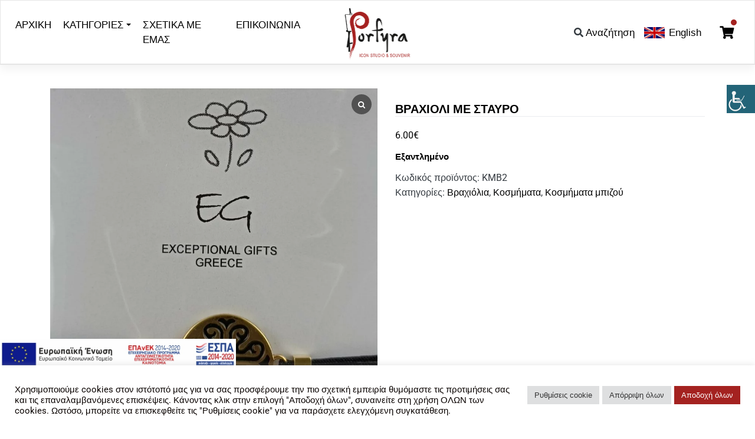

--- FILE ---
content_type: text/html; charset=UTF-8
request_url: https://porfyraicons.gr/product/vrachioli-me-stavro/
body_size: 23120
content:
<!DOCTYPE html><html dir="ltr" lang="el" prefix="og: https://ogp.me/ns#"><head><meta charset="UTF-8"><meta name="viewport" content="width=device-width, initial-scale=1"><meta http-equiv="X-UA-Compatible" content="IE=edge"><link rel="profile" href="https://gmpg.org/xfn/11"><link rel="alternate" hreflang="en" href="https://porfyraicons.gr/en/product/vrachioli-me-stavro-2/" /><link rel="alternate" hreflang="el" href="https://porfyraicons.gr/product/vrachioli-me-stavro/" /><link rel="alternate" hreflang="x-default" href="https://porfyraicons.gr/product/vrachioli-me-stavro/" /><meta name="description" content="Βραχιόλι με σταυρό και κορδόνι αυξομείωσης, που προσαρμόζεται σε όλα τα μεγέθη." /><meta name="robots" content="max-image-preview:large" /><link rel="canonical" href="https://porfyraicons.gr/product/vrachioli-me-stavro/" /><meta name="generator" content="All in One SEO (AIOSEO) 4.6.9.1" /><meta property="og:locale" content="el_GR" /><meta property="og:site_name" content="Porfyra icons - Icon Studio &amp; Souvenir" /><meta property="og:type" content="article" /><meta property="og:title" content="Βραχιόλι με σταυρό - Porfyra icons" /><meta property="og:description" content="Βραχιόλι με σταυρό και κορδόνι αυξομείωσης, που προσαρμόζεται σε όλα τα μεγέθη." /><meta property="og:url" content="https://porfyraicons.gr/product/vrachioli-me-stavro/" /><meta property="article:published_time" content="2021-10-24T13:01:56+00:00" /><meta property="article:modified_time" content="2025-02-22T14:58:33+00:00" /><meta name="twitter:card" content="summary_large_image" /><meta name="twitter:title" content="Βραχιόλι με σταυρό - Porfyra icons" /><meta name="twitter:description" content="Βραχιόλι με σταυρό και κορδόνι αυξομείωσης, που προσαρμόζεται σε όλα τα μεγέθη." /> <script type="application/ld+json" class="aioseo-schema">{"@context":"https:\/\/schema.org","@graph":[{"@type":"BreadcrumbList","@id":"https:\/\/porfyraicons.gr\/product\/vrachioli-me-stavro\/#breadcrumblist","itemListElement":[{"@type":"ListItem","@id":"https:\/\/porfyraicons.gr\/#listItem","position":1,"name":"Home","item":"https:\/\/porfyraicons.gr\/","nextItem":"https:\/\/porfyraicons.gr\/product\/vrachioli-me-stavro\/#listItem"},{"@type":"ListItem","@id":"https:\/\/porfyraicons.gr\/product\/vrachioli-me-stavro\/#listItem","position":2,"name":"\u0392\u03c1\u03b1\u03c7\u03b9\u03cc\u03bb\u03b9 \u03bc\u03b5 \u03c3\u03c4\u03b1\u03c5\u03c1\u03cc","previousItem":"https:\/\/porfyraicons.gr\/#listItem"}]},{"@type":"ItemPage","@id":"https:\/\/porfyraicons.gr\/product\/vrachioli-me-stavro\/#itempage","url":"https:\/\/porfyraicons.gr\/product\/vrachioli-me-stavro\/","name":"\u0392\u03c1\u03b1\u03c7\u03b9\u03cc\u03bb\u03b9 \u03bc\u03b5 \u03c3\u03c4\u03b1\u03c5\u03c1\u03cc - Porfyra icons","description":"\u0392\u03c1\u03b1\u03c7\u03b9\u03cc\u03bb\u03b9 \u03bc\u03b5 \u03c3\u03c4\u03b1\u03c5\u03c1\u03cc \u03ba\u03b1\u03b9 \u03ba\u03bf\u03c1\u03b4\u03cc\u03bd\u03b9 \u03b1\u03c5\u03be\u03bf\u03bc\u03b5\u03af\u03c9\u03c3\u03b7\u03c2, \u03c0\u03bf\u03c5 \u03c0\u03c1\u03bf\u03c3\u03b1\u03c1\u03bc\u03cc\u03b6\u03b5\u03c4\u03b1\u03b9 \u03c3\u03b5 \u03cc\u03bb\u03b1 \u03c4\u03b1 \u03bc\u03b5\u03b3\u03ad\u03b8\u03b7.","inLanguage":"el","isPartOf":{"@id":"https:\/\/porfyraicons.gr\/#website"},"breadcrumb":{"@id":"https:\/\/porfyraicons.gr\/product\/vrachioli-me-stavro\/#breadcrumblist"},"image":{"@type":"ImageObject","url":"https:\/\/porfyraicons.gr\/wp-content\/uploads\/2021\/10\/KMB2-\u03b2\u03c1\u03b1\u03c7\u03b9\u03cc\u03bb\u03b9-\u03c3\u03c4\u03b1\u03c5\u03c1\u03cc\u03c2.jpg","@id":"https:\/\/porfyraicons.gr\/product\/vrachioli-me-stavro\/#mainImage","width":868,"height":1236,"caption":"KMB2 \u03b2\u03c1\u03b1\u03c7\u03b9\u03cc\u03bb\u03b9 \u03c3\u03c4\u03b1\u03c5\u03c1\u03cc\u03c2"},"primaryImageOfPage":{"@id":"https:\/\/porfyraicons.gr\/product\/vrachioli-me-stavro\/#mainImage"},"datePublished":"2021-10-24T16:01:56+03:00","dateModified":"2025-02-22T17:58:33+03:00"},{"@type":"Organization","@id":"https:\/\/porfyraicons.gr\/#organization","name":"Porfyra icons","description":"Icon Studio & Souvenir","url":"https:\/\/porfyraicons.gr\/","telephone":"+302731082848","sameAs":["https:\/\/facebook.com\/","https:\/\/x.com\/","https:\/\/instagram.com\/","https:\/\/pinterest.com\/","https:\/\/youtube.com\/","https:\/\/linkedin.com\/in\/"]},{"@type":"WebSite","@id":"https:\/\/porfyraicons.gr\/#website","url":"https:\/\/porfyraicons.gr\/","name":"Porfyra icons","description":"Icon Studio & Souvenir","inLanguage":"el","publisher":{"@id":"https:\/\/porfyraicons.gr\/#organization"}}]}</script> <title>Βραχιόλι με σταυρό - Porfyra icons</title><link rel="canonical" href="https://porfyraicons.gr/product/vrachioli-me-stavro/" /><meta property="og:locale" content="el_GR" /><meta property="og:type" content="article" /><meta property="og:title" content="Βραχιόλι με σταυρό &#8226; Porfyra icons" /><meta property="og:description" content="Βραχιόλι με σταυρό και κορδόνι αυξομείωσης, που προσαρμόζεται σε όλα τα μεγέθη." /><meta property="og:url" content="https://porfyraicons.gr/product/vrachioli-me-stavro/" /><meta property="og:site_name" content="Porfyra icons" /><meta property="article:modified_time" content="2025-02-22T14:58:33+00:00" /><meta property="og:image" content="https://porfyraicons.gr/wp-content/uploads/2021/10/KMB2-βραχιόλι-σταυρός.jpg" /><meta property="og:image:width" content="868" /><meta property="og:image:height" content="1236" /><meta property="og:image:type" content="image/jpeg" /><meta name="twitter:card" content="summary_large_image" /> <script type="application/ld+json" class="yoast-schema-graph">{"@context":"https://schema.org","@graph":[{"@type":["WebPage","ItemPage"],"@id":"https://porfyraicons.gr/product/vrachioli-me-stavro/","url":"https://porfyraicons.gr/product/vrachioli-me-stavro/","name":"Βραχιόλι με σταυρό &#8226; Porfyra icons","isPartOf":{"@id":"https://porfyraicons.gr/#website"},"primaryImageOfPage":{"@id":"https://porfyraicons.gr/product/vrachioli-me-stavro/#primaryimage"},"image":{"@id":"https://porfyraicons.gr/product/vrachioli-me-stavro/#primaryimage"},"thumbnailUrl":"https://porfyraicons.gr/wp-content/uploads/2021/10/KMB2-βραχιόλι-σταυρός.jpg","datePublished":"2021-10-24T13:01:56+00:00","dateModified":"2025-02-22T14:58:33+00:00","breadcrumb":{"@id":"https://porfyraicons.gr/product/vrachioli-me-stavro/#breadcrumb"},"inLanguage":"el","potentialAction":[{"@type":"ReadAction","target":["https://porfyraicons.gr/product/vrachioli-me-stavro/"]}]},{"@type":"ImageObject","inLanguage":"el","@id":"https://porfyraicons.gr/product/vrachioli-me-stavro/#primaryimage","url":"https://porfyraicons.gr/wp-content/uploads/2021/10/KMB2-βραχιόλι-σταυρός.jpg","contentUrl":"https://porfyraicons.gr/wp-content/uploads/2021/10/KMB2-βραχιόλι-σταυρός.jpg","width":868,"height":1236,"caption":"KMB2 βραχιόλι σταυρός"},{"@type":"BreadcrumbList","@id":"https://porfyraicons.gr/product/vrachioli-me-stavro/#breadcrumb","itemListElement":[{"@type":"ListItem","position":1,"name":"Shop","item":"https://porfyraicons.gr/shop/"},{"@type":"ListItem","position":2,"name":"Βραχιόλι με σταυρό"}]},{"@type":"WebSite","@id":"https://porfyraicons.gr/#website","url":"https://porfyraicons.gr/","name":"Porfyra icons","description":"Icon Studio &amp; Souvenir","publisher":{"@id":"https://porfyraicons.gr/#organization"},"potentialAction":[{"@type":"SearchAction","target":{"@type":"EntryPoint","urlTemplate":"https://porfyraicons.gr/?s={search_term_string}"},"query-input":{"@type":"PropertyValueSpecification","valueRequired":true,"valueName":"search_term_string"}}],"inLanguage":"el"},{"@type":"Organization","@id":"https://porfyraicons.gr/#organization","name":"Porfyra icons","url":"https://porfyraicons.gr/","logo":{"@type":"ImageObject","inLanguage":"el","@id":"https://porfyraicons.gr/#/schema/logo/image/","url":"https://porfyraicons.gr/wp-content/uploads/2021/08/porfyraicons-logo-small.png","contentUrl":"https://porfyraicons.gr/wp-content/uploads/2021/08/porfyraicons-logo-small.png","width":265,"height":200,"caption":"Porfyra icons"},"image":{"@id":"https://porfyraicons.gr/#/schema/logo/image/"}}]}</script> <link rel='dns-prefetch' href='//www.googletagmanager.com' /><link rel='dns-prefetch' href='//fonts.googleapis.com' /><link rel="alternate" type="application/rss+xml" title="Ροή RSS &raquo; Porfyra icons" href="https://porfyraicons.gr/feed/" /><link rel="alternate" type="application/rss+xml" title="Ροή Σχολίων &raquo; Porfyra icons" href="https://porfyraicons.gr/comments/feed/" /><link rel="alternate" type="application/rss+xml" title="Ροή Σχολίων Porfyra icons &raquo; Βραχιόλι με σταυρό" href="https://porfyraicons.gr/product/vrachioli-me-stavro/feed/" />
 <script src="//www.googletagmanager.com/gtag/js?id=G-N56H39513T"  data-cfasync="false" data-wpfc-render="false" async></script> <script data-cfasync="false" data-wpfc-render="false">var mi_version = '9.11.1';
				var mi_track_user = true;
				var mi_no_track_reason = '';
								var MonsterInsightsDefaultLocations = {"page_location":"https:\/\/porfyraicons.gr\/product\/vrachioli-me-stavro\/"};
								if ( typeof MonsterInsightsPrivacyGuardFilter === 'function' ) {
					var MonsterInsightsLocations = (typeof MonsterInsightsExcludeQuery === 'object') ? MonsterInsightsPrivacyGuardFilter( MonsterInsightsExcludeQuery ) : MonsterInsightsPrivacyGuardFilter( MonsterInsightsDefaultLocations );
				} else {
					var MonsterInsightsLocations = (typeof MonsterInsightsExcludeQuery === 'object') ? MonsterInsightsExcludeQuery : MonsterInsightsDefaultLocations;
				}

								var disableStrs = [
										'ga-disable-G-N56H39513T',
									];

				/* Function to detect opted out users */
				function __gtagTrackerIsOptedOut() {
					for (var index = 0; index < disableStrs.length; index++) {
						if (document.cookie.indexOf(disableStrs[index] + '=true') > -1) {
							return true;
						}
					}

					return false;
				}

				/* Disable tracking if the opt-out cookie exists. */
				if (__gtagTrackerIsOptedOut()) {
					for (var index = 0; index < disableStrs.length; index++) {
						window[disableStrs[index]] = true;
					}
				}

				/* Opt-out function */
				function __gtagTrackerOptout() {
					for (var index = 0; index < disableStrs.length; index++) {
						document.cookie = disableStrs[index] + '=true; expires=Thu, 31 Dec 2099 23:59:59 UTC; path=/';
						window[disableStrs[index]] = true;
					}
				}

				if ('undefined' === typeof gaOptout) {
					function gaOptout() {
						__gtagTrackerOptout();
					}
				}
								window.dataLayer = window.dataLayer || [];

				window.MonsterInsightsDualTracker = {
					helpers: {},
					trackers: {},
				};
				if (mi_track_user) {
					function __gtagDataLayer() {
						dataLayer.push(arguments);
					}

					function __gtagTracker(type, name, parameters) {
						if (!parameters) {
							parameters = {};
						}

						if (parameters.send_to) {
							__gtagDataLayer.apply(null, arguments);
							return;
						}

						if (type === 'event') {
														parameters.send_to = monsterinsights_frontend.v4_id;
							var hookName = name;
							if (typeof parameters['event_category'] !== 'undefined') {
								hookName = parameters['event_category'] + ':' + name;
							}

							if (typeof MonsterInsightsDualTracker.trackers[hookName] !== 'undefined') {
								MonsterInsightsDualTracker.trackers[hookName](parameters);
							} else {
								__gtagDataLayer('event', name, parameters);
							}
							
						} else {
							__gtagDataLayer.apply(null, arguments);
						}
					}

					__gtagTracker('js', new Date());
					__gtagTracker('set', {
						'developer_id.dZGIzZG': true,
											});
					if ( MonsterInsightsLocations.page_location ) {
						__gtagTracker('set', MonsterInsightsLocations);
					}
										__gtagTracker('config', 'G-N56H39513T', {"forceSSL":"true","link_attribution":"true"} );
										window.gtag = __gtagTracker;										(function () {
						/* https://developers.google.com/analytics/devguides/collection/analyticsjs/ */
						/* ga and __gaTracker compatibility shim. */
						var noopfn = function () {
							return null;
						};
						var newtracker = function () {
							return new Tracker();
						};
						var Tracker = function () {
							return null;
						};
						var p = Tracker.prototype;
						p.get = noopfn;
						p.set = noopfn;
						p.send = function () {
							var args = Array.prototype.slice.call(arguments);
							args.unshift('send');
							__gaTracker.apply(null, args);
						};
						var __gaTracker = function () {
							var len = arguments.length;
							if (len === 0) {
								return;
							}
							var f = arguments[len - 1];
							if (typeof f !== 'object' || f === null || typeof f.hitCallback !== 'function') {
								if ('send' === arguments[0]) {
									var hitConverted, hitObject = false, action;
									if ('event' === arguments[1]) {
										if ('undefined' !== typeof arguments[3]) {
											hitObject = {
												'eventAction': arguments[3],
												'eventCategory': arguments[2],
												'eventLabel': arguments[4],
												'value': arguments[5] ? arguments[5] : 1,
											}
										}
									}
									if ('pageview' === arguments[1]) {
										if ('undefined' !== typeof arguments[2]) {
											hitObject = {
												'eventAction': 'page_view',
												'page_path': arguments[2],
											}
										}
									}
									if (typeof arguments[2] === 'object') {
										hitObject = arguments[2];
									}
									if (typeof arguments[5] === 'object') {
										Object.assign(hitObject, arguments[5]);
									}
									if ('undefined' !== typeof arguments[1].hitType) {
										hitObject = arguments[1];
										if ('pageview' === hitObject.hitType) {
											hitObject.eventAction = 'page_view';
										}
									}
									if (hitObject) {
										action = 'timing' === arguments[1].hitType ? 'timing_complete' : hitObject.eventAction;
										hitConverted = mapArgs(hitObject);
										__gtagTracker('event', action, hitConverted);
									}
								}
								return;
							}

							function mapArgs(args) {
								var arg, hit = {};
								var gaMap = {
									'eventCategory': 'event_category',
									'eventAction': 'event_action',
									'eventLabel': 'event_label',
									'eventValue': 'event_value',
									'nonInteraction': 'non_interaction',
									'timingCategory': 'event_category',
									'timingVar': 'name',
									'timingValue': 'value',
									'timingLabel': 'event_label',
									'page': 'page_path',
									'location': 'page_location',
									'title': 'page_title',
									'referrer' : 'page_referrer',
								};
								for (arg in args) {
																		if (!(!args.hasOwnProperty(arg) || !gaMap.hasOwnProperty(arg))) {
										hit[gaMap[arg]] = args[arg];
									} else {
										hit[arg] = args[arg];
									}
								}
								return hit;
							}

							try {
								f.hitCallback();
							} catch (ex) {
							}
						};
						__gaTracker.create = newtracker;
						__gaTracker.getByName = newtracker;
						__gaTracker.getAll = function () {
							return [];
						};
						__gaTracker.remove = noopfn;
						__gaTracker.loaded = true;
						window['__gaTracker'] = __gaTracker;
					})();
									} else {
										console.log("");
					(function () {
						function __gtagTracker() {
							return null;
						}

						window['__gtagTracker'] = __gtagTracker;
						window['gtag'] = __gtagTracker;
					})();
									}</script> <link data-optimized="2" rel="stylesheet" href="https://porfyraicons.gr/wp-content/litespeed/css/f8f236ef694141862525ff697c440c26.css?ver=30345" /> <script id="woocommerce-google-analytics-integration-gtag-js-after" src="[data-uri]" defer></script> <script src="https://porfyraicons.gr/wp-includes/js/jquery/jquery.min.js?ver=3.7.1.1769630119" id="jquery-core-js"></script> <script src="https://porfyraicons.gr/wp-content/plugins/google-analytics-for-wordpress/assets/js/frontend-gtag.min.js?ver=9.11.1.1769630119" id="monsterinsights-frontend-script-js" data-wp-strategy="async" defer data-deferred="1"></script> <script data-cfasync="false" data-wpfc-render="false" id='monsterinsights-frontend-script-js-extra'>var monsterinsights_frontend = {"js_events_tracking":"true","download_extensions":"doc,pdf,ppt,zip,xls,docx,pptx,xlsx","inbound_paths":"[{\"path\":\"\\\/go\\\/\",\"label\":\"affiliate\"},{\"path\":\"\\\/recommend\\\/\",\"label\":\"affiliate\"}]","home_url":"https:\/\/porfyraicons.gr","hash_tracking":"false","v4_id":"G-N56H39513T"};</script> <script id="cookie-law-info-js-extra" src="[data-uri]" defer></script> <!--[if lt IE 9]> <script src="https://porfyraicons.gr/wp-content/themes/wp-bootstrap-starter/inc/assets/js/html5.js?ver=3.7.0.1769630119" id="html5hiv-js"></script> <![endif]--><link rel="https://api.w.org/" href="https://porfyraicons.gr/wp-json/" /><link rel="alternate" title="JSON" type="application/json" href="https://porfyraicons.gr/wp-json/wp/v2/product/1641" /><link rel="EditURI" type="application/rsd+xml" title="RSD" href="https://porfyraicons.gr/xmlrpc.php?rsd" /><link rel='shortlink' href='https://porfyraicons.gr/?p=1641' /><link rel="alternate" title="oEmbed (JSON)" type="application/json+oembed" href="https://porfyraicons.gr/wp-json/oembed/1.0/embed?url=https%3A%2F%2Fporfyraicons.gr%2Fproduct%2Fvrachioli-me-stavro%2F" /><link rel="alternate" title="oEmbed (XML)" type="text/xml+oembed" href="https://porfyraicons.gr/wp-json/oembed/1.0/embed?url=https%3A%2F%2Fporfyraicons.gr%2Fproduct%2Fvrachioli-me-stavro%2F&#038;format=xml" /><meta name="generator" content="WPML ver:4.5.12 stt:1,13;" /><style></style><link rel="pingback" href="https://porfyraicons.gr/xmlrpc.php">
<noscript><style>.woocommerce-product-gallery{ opacity: 1 !important; }</style></noscript><link rel="icon" href="https://porfyraicons.gr/wp-content/uploads/2021/09/cropped-1favicon-porfyra-32x32.png" sizes="32x32" /><link rel="icon" href="https://porfyraicons.gr/wp-content/uploads/2021/09/cropped-1favicon-porfyra-192x192.png" sizes="192x192" /><link rel="apple-touch-icon" href="https://porfyraicons.gr/wp-content/uploads/2021/09/cropped-1favicon-porfyra-180x180.png" /><meta name="msapplication-TileImage" content="https://porfyraicons.gr/wp-content/uploads/2021/09/cropped-1favicon-porfyra-270x270.png" /></head><body data-rsssl=1 class="product-template-default single single-product postid-1641 wp-custom-logo theme-wp-bootstrap-starter woocommerce woocommerce-page woocommerce-no-js chrome osx wp-accessibility-helper accessibility-contrast_mode_on wah_fstype_rem accessibility-underline-setup accessibility-location-right theme-preset-active wcgs-gallery-slider"><div id="page" class="site">
<a class="skip-link screen-reader-text" href="#content">Skip to content</a><header id="masthead" class="site-header navbar-static-top navbar-light bg-light" role="banner"><div class="container-fluid header-cont"><div class="row"><div class="col-4 col-md-5 MainMenuCol"><nav class="navbar navbar-expand-lg p-0"><div class="navbar-toggler custom-toggler">
<span class="navbar-toggler-icon"></span></div><div class="Mainmenu-Overlay"></div><div id="main-nav" class="Mainmenu-cont collapse navbar-collapse justify-content-end"><div class="CloseSideMenu"><div class="CloseSideMenu-Text">Κλείσιμο</div><div class="CloseSideMenu-icon">X</div></div><div class="menu-mainmenu-gr-container"><ul id="menu-mainmenu-gr" class="navbar-nav" itemscope itemtype="http://www.schema.org/SiteNavigationElement"><li  id="menu-item-106" class="menu-item menu-item-type-post_type menu-item-object-page menu-item-home menu-item-106 nav-item"><a itemprop="url" href="https://porfyraicons.gr/" class="nav-link"><span itemprop="name">Αρχική</span></a></li><li  id="menu-item-168" class="menu-item menu-item-type-custom menu-item-object-custom menu-item-has-children dropdown menu-item-168 nav-item"><a href="#" data-toggle="dropdown" aria-haspopup="true" aria-expanded="false" class="dropdown-toggle nav-link" id="menu-item-dropdown-168"><span itemprop="name">Κατηγορίες</span></a><ul class="dropdown-menu" aria-labelledby="menu-item-dropdown-168"><li  id="menu-item-749" class="menu-item menu-item-type-taxonomy menu-item-object-product_cat menu-item-has-children dropdown menu-item-749 nav-item"><a itemprop="url" href="https://porfyraicons.gr/product-category/agiografies/" class="dropdown-item"><span itemprop="name">Αγιογραφίες</span></a><ul class="dropdown-menu" aria-labelledby="menu-item-dropdown-168"><li  id="menu-item-751" class="menu-item menu-item-type-taxonomy menu-item-object-product_cat menu-item-751 nav-item"><a itemprop="url" href="https://porfyraicons.gr/product-category/agiografies/cheiropoiites-eikones/" class="dropdown-item"><span itemprop="name">Χειροποίητες εικόνες</span></a></li><li  id="menu-item-839" class="menu-item menu-item-type-post_type menu-item-object-page menu-item-839 nav-item"><a itemprop="url" href="https://porfyraicons.gr/eikona-kata-parangelia/" class="dropdown-item"><span itemprop="name">Εικόνα κατά παραγγελία</span></a></li></ul></li><li  id="menu-item-750" class="menu-item menu-item-type-taxonomy menu-item-object-product_cat menu-item-750 nav-item"><a itemprop="url" href="https://porfyraicons.gr/product-category/antigrafa-eikonon/" class="dropdown-item"><span itemprop="name">Αντίγραφα εικόνων</span></a></li><li  id="menu-item-752" class="menu-item menu-item-type-taxonomy menu-item-object-product_cat menu-item-752 nav-item"><a itemprop="url" href="https://porfyraicons.gr/product-category/diakosmitika/" class="dropdown-item"><span itemprop="name">Διακοσμητικά</span></a></li><li  id="menu-item-769" class="menu-item menu-item-type-taxonomy menu-item-object-product_cat menu-item-769 nav-item"><a itemprop="url" href="https://porfyraicons.gr/product-category/brelok-kai-kobologia/" class="dropdown-item"><span itemprop="name">Μπρελόκ και κομπολόγια</span></a></li><li  id="menu-item-768" class="menu-item menu-item-type-taxonomy menu-item-object-product_cat menu-item-768 nav-item"><a itemprop="url" href="https://porfyraicons.gr/product-category/koupes/" class="dropdown-item"><span itemprop="name">Κούπες</span></a></li><li  id="menu-item-753" class="menu-item menu-item-type-taxonomy menu-item-object-product_cat menu-item-has-children dropdown menu-item-753 nav-item"><a itemprop="url" href="https://porfyraicons.gr/product-category/ekklisiastika-eidi/" class="dropdown-item"><span itemprop="name">Εκκλησιαστικά είδη</span></a><ul class="dropdown-menu" aria-labelledby="menu-item-dropdown-168"><li  id="menu-item-755" class="menu-item menu-item-type-taxonomy menu-item-object-product_cat menu-item-755 nav-item"><a itemprop="url" href="https://porfyraicons.gr/product-category/ekklisiastika-eidi/kiropigia/" class="dropdown-item"><span itemprop="name">Κηροπήγια</span></a></li><li  id="menu-item-754" class="menu-item menu-item-type-taxonomy menu-item-object-product_cat menu-item-754 nav-item"><a itemprop="url" href="https://porfyraicons.gr/product-category/ekklisiastika-eidi/kantilia-kai-thymiata/" class="dropdown-item"><span itemprop="name">Καντήλια και θυμιατά</span></a></li><li  id="menu-item-756" class="menu-item menu-item-type-taxonomy menu-item-object-product_cat menu-item-756 nav-item"><a itemprop="url" href="https://porfyraicons.gr/product-category/ekklisiastika-eidi/fylachta/" class="dropdown-item"><span itemprop="name">Φυλαχτά</span></a></li></ul></li><li  id="menu-item-772" class="menu-item menu-item-type-taxonomy menu-item-object-product_cat menu-item-772 nav-item"><a itemprop="url" href="https://porfyraicons.gr/product-category/cheiropoiites-dimiourgies/" class="dropdown-item"><span itemprop="name">Χειροποίητες δημιουργίες</span></a></li><li  id="menu-item-770" class="menu-item menu-item-type-taxonomy menu-item-object-product_cat menu-item-770 nav-item"><a itemprop="url" href="https://porfyraicons.gr/product-category/xylo-elias/" class="dropdown-item"><span itemprop="name">Ξύλο ελιάς</span></a></li><li  id="menu-item-757" class="menu-item menu-item-type-taxonomy menu-item-object-product_cat current-product-ancestor current-menu-parent current-product-parent menu-item-has-children dropdown active menu-item-757 nav-item"><a itemprop="url" href="https://porfyraicons.gr/product-category/kosmimata/" class="dropdown-item"><span itemprop="name">Κοσμήματα</span></a><ul class="dropdown-menu" aria-labelledby="menu-item-dropdown-168"><li  id="menu-item-763" class="menu-item menu-item-type-taxonomy menu-item-object-product_cat current-product-ancestor current-menu-parent current-product-parent menu-item-has-children dropdown active menu-item-763 nav-item"><a itemprop="url" href="https://porfyraicons.gr/product-category/kosmimata/kosmimata-bizou/" class="dropdown-item"><span itemprop="name">Κοσμήματα μπιζού</span></a><ul class="dropdown-menu" aria-labelledby="menu-item-dropdown-168"><li  id="menu-item-764" class="menu-item menu-item-type-taxonomy menu-item-object-product_cat current-product-ancestor current-menu-parent current-product-parent active menu-item-764 nav-item"><a itemprop="url" href="https://porfyraicons.gr/product-category/kosmimata/kosmimata-bizou/vrachiolia/" class="dropdown-item"><span itemprop="name">Βραχιόλια</span></a></li><li  id="menu-item-765" class="menu-item menu-item-type-taxonomy menu-item-object-product_cat menu-item-765 nav-item"><a itemprop="url" href="https://porfyraicons.gr/product-category/kosmimata/kosmimata-bizou/dachtylidia/" class="dropdown-item"><span itemprop="name">Δαχτυλίδια</span></a></li><li  id="menu-item-766" class="menu-item menu-item-type-taxonomy menu-item-object-product_cat menu-item-766 nav-item"><a itemprop="url" href="https://porfyraicons.gr/product-category/kosmimata/kosmimata-bizou/kolie/" class="dropdown-item"><span itemprop="name">Κολιέ</span></a></li><li  id="menu-item-767" class="menu-item menu-item-type-taxonomy menu-item-object-product_cat menu-item-767 nav-item"><a itemprop="url" href="https://porfyraicons.gr/product-category/kosmimata/kosmimata-bizou/skoularikia/" class="dropdown-item"><span itemprop="name">Σκουλαρίκια</span></a></li></ul></li><li  id="menu-item-758" class="menu-item menu-item-type-taxonomy menu-item-object-product_cat menu-item-has-children dropdown menu-item-758 nav-item"><a itemprop="url" href="https://porfyraicons.gr/product-category/kosmimata/asimenia-kosmimata/" class="dropdown-item"><span itemprop="name">Ασημένια κοσμήματα</span></a><ul class="dropdown-menu" aria-labelledby="menu-item-dropdown-168"><li  id="menu-item-759" class="menu-item menu-item-type-taxonomy menu-item-object-product_cat menu-item-759 nav-item"><a itemprop="url" href="https://porfyraicons.gr/product-category/kosmimata/asimenia-kosmimata/asimenia-vrachiolia/" class="dropdown-item"><span itemprop="name">Βραχιόλια</span></a></li><li  id="menu-item-760" class="menu-item menu-item-type-taxonomy menu-item-object-product_cat menu-item-760 nav-item"><a itemprop="url" href="https://porfyraicons.gr/product-category/kosmimata/asimenia-kosmimata/asimenia-dachtylidia/" class="dropdown-item"><span itemprop="name">Δαχτυλίδια</span></a></li><li  id="menu-item-761" class="menu-item menu-item-type-taxonomy menu-item-object-product_cat menu-item-761 nav-item"><a itemprop="url" href="https://porfyraicons.gr/product-category/kosmimata/asimenia-kosmimata/asimenia-kolie/" class="dropdown-item"><span itemprop="name">Κολιέ</span></a></li><li  id="menu-item-762" class="menu-item menu-item-type-taxonomy menu-item-object-product_cat menu-item-762 nav-item"><a itemprop="url" href="https://porfyraicons.gr/product-category/kosmimata/asimenia-kosmimata/asimenia-skoularikia/" class="dropdown-item"><span itemprop="name">Σκουλαρίκια</span></a></li></ul></li></ul></li><li  id="menu-item-771" class="menu-item menu-item-type-taxonomy menu-item-object-product_cat menu-item-771 nav-item"><a itemprop="url" href="https://porfyraicons.gr/product-category/roucha/" class="dropdown-item"><span itemprop="name">Ρούχα</span></a></li></ul></li><li  id="menu-item-104" class="menu-item menu-item-type-post_type menu-item-object-page menu-item-104 nav-item"><a itemprop="url" href="https://porfyraicons.gr/schetika-me-emas/" class="nav-link"><span itemprop="name">Σχετικά με εμάς</span></a></li><li  id="menu-item-103" class="menu-item menu-item-type-post_type menu-item-object-page menu-item-103 nav-item"><a itemprop="url" href="https://porfyraicons.gr/epikoinonia/" class="nav-link"><span itemprop="name">Επικοινωνία</span></a></li><li  id="menu-item-wpml-ls-37-el" class="menu-item wpml-ls-slot-37 wpml-ls-item wpml-ls-item-el wpml-ls-current-language wpml-ls-menu-item wpml-ls-first-item menu-item-type-wpml_ls_menu_item menu-item-object-wpml_ls_menu_item menu-item-has-children dropdown menu-item-wpml-ls-37-el nav-item"><a title="Ελληνικά" href="#" data-toggle="dropdown" aria-haspopup="true" aria-expanded="false" class="dropdown-toggle nav-link" id="menu-item-dropdown-wpml-ls-37-el"><span itemprop="name"><img
class="wpml-ls-flag"
src="https://porfyraicons.gr/wp-content/uploads/flags/GR--flag-40x27.jpg"
alt=""
width=18
height=12
/><span class="wpml-ls-native" lang="el">Ελληνικά</span></span></a><ul class="dropdown-menu" aria-labelledby="menu-item-dropdown-wpml-ls-37-el"><li  id="menu-item-wpml-ls-37-en" class="menu-item wpml-ls-slot-37 wpml-ls-item wpml-ls-item-en wpml-ls-menu-item wpml-ls-last-item menu-item-type-wpml_ls_menu_item menu-item-object-wpml_ls_menu_item menu-item-wpml-ls-37-en nav-item"><a title="English" itemprop="url" href="https://porfyraicons.gr/en/product/vrachioli-me-stavro-2/" class="dropdown-item"><span itemprop="name"><img
class="wpml-ls-flag"
src="https://porfyraicons.gr/wp-content/uploads/flags/EN-flag-40x21.jpg"
alt=""
width=18
height=12
/><span class="wpml-ls-native" lang="en">English</span></span></a></li></ul></li></ul></div></div></nav><div class="Mob-lang-switcher"><div id="icl_lang_sel_widget-4" class="widget widget_icl_lang_sel_widget"><div class="wpml-ls-sidebars-mobile-header wpml-ls wpml-ls-legacy-list-horizontal"><ul><li class="wpml-ls-slot-mobile-header wpml-ls-item wpml-ls-item-en wpml-ls-first-item wpml-ls-last-item wpml-ls-item-legacy-list-horizontal">
<a href="https://porfyraicons.gr/en/product/vrachioli-me-stavro-2/" class="wpml-ls-link">
<img
class="wpml-ls-flag"
src="https://porfyraicons.gr/wp-content/uploads/flags/EN-flag-40x21.jpg"
alt=""
width=30
height=20
/><span class="wpml-ls-native" lang="en">English</span></a></li></ul></div></div></div></div><div class="col-4 col-md-2 LogoCol"><div class="navbar-brand">
<a href="https://porfyraicons.gr/">
<img data-lazyloaded="1" src="[data-uri]" data-src="https://porfyraicons.gr/wp-content/uploads/2021/08/porfyraicons-logo-small.png" alt="Porfyra icons"><noscript><img src="https://porfyraicons.gr/wp-content/uploads/2021/08/porfyraicons-logo-small.png" alt="Porfyra icons"></noscript>
</a></div></div><div class="col-4 col-md-5 OtherCol"><div class="OtherCol-data"><div class="SearchCont"><div class="SearchForm-cont">
<span> Κλείσιμο αναζήτησης</span><div  class="dgwt-wcas-search-wrapp dgwt-wcas-has-submit woocommerce dgwt-wcas-style-pirx js-dgwt-wcas-layout-classic dgwt-wcas-layout-classic js-dgwt-wcas-mobile-overlay-enabled"><form class="dgwt-wcas-search-form" role="search" action="https://porfyraicons.gr/" method="get"><div class="dgwt-wcas-sf-wrapp">
<label class="screen-reader-text"
for="dgwt-wcas-search-input-1">Products search</label><input id="dgwt-wcas-search-input-1"
type="search"
class="dgwt-wcas-search-input"
name="s"
value=""
placeholder="Αναζήτηση Προϊόντων"
autocomplete="off"
/><div class="dgwt-wcas-preloader"></div><div class="dgwt-wcas-voice-search"></div><button type="submit"
aria-label="Search"
class="dgwt-wcas-search-submit">				<svg class="dgwt-wcas-ico-magnifier" xmlns="http://www.w3.org/2000/svg" width="18" height="18" viewBox="0 0 18 18">
<path  d=" M 16.722523,17.901412 C 16.572585,17.825208 15.36088,16.670476 14.029846,15.33534 L 11.609782,12.907819 11.01926,13.29667 C 8.7613237,14.783493 5.6172703,14.768302 3.332423,13.259528 -0.07366363,11.010358 -1.0146502,6.5989684 1.1898146,3.2148776
1.5505179,2.6611594 2.4056498,1.7447266 2.9644271,1.3130497 3.4423015,0.94387379 4.3921825,0.48568469 5.1732652,0.2475835 5.886299,0.03022609 6.1341883,0 7.2037391,0 8.2732897,0 8.521179,0.03022609 9.234213,0.2475835 c 0.781083,0.23810119 1.730962,0.69629029 2.208837,1.0654662
0.532501,0.4113763 1.39922,1.3400096 1.760153,1.8858877 1.520655,2.2998531 1.599025,5.3023778 0.199549,7.6451086 -0.208076,0.348322 -0.393306,0.668209 -0.411622,0.710863 -0.01831,0.04265 1.065556,1.18264 2.408603,2.533307 1.343046,1.350666 2.486621,2.574792 2.541278,2.720279 0.282475,0.7519
-0.503089,1.456506 -1.218488,1.092917 z M 8.4027892,12.475062 C 9.434946,12.25579 10.131043,11.855461 10.99416,10.984753 11.554519,10.419467 11.842507,10.042366 12.062078,9.5863882 12.794223,8.0659672 12.793657,6.2652398 12.060578,4.756293 11.680383,3.9737304 10.453587,2.7178427
9.730569,2.3710306 8.6921295,1.8729196 8.3992147,1.807606 7.2037567,1.807606 6.0082984,1.807606 5.7153841,1.87292 4.6769446,2.3710306 3.9539263,2.7178427 2.7271301,3.9737304 2.3469352,4.756293 1.6138384,6.2652398 1.6132726,8.0659672 2.3454252,9.5863882 c 0.4167354,0.8654208 1.5978784,2.0575608
2.4443766,2.4671358 1.0971012,0.530827 2.3890403,0.681561 3.6130134,0.421538 z
"/>
</svg>
</button>
<input type="hidden" name="post_type" value="product"/>
<input type="hidden" name="dgwt_wcas" value="1"/><input type="hidden" name="lang" value="el"/></div></form></div></div><div class="Search-placeholder">
<em class="fas fa-search"></em>
<span> Αναζήτηση</span></div></div><div id="icl_lang_sel_widget-3" class="widget widget_icl_lang_sel_widget"><div class="wpml-ls-sidebars-sidebar-header wpml-ls wpml-ls-legacy-list-vertical"><ul><li class="wpml-ls-slot-sidebar-header wpml-ls-item wpml-ls-item-en wpml-ls-first-item wpml-ls-last-item wpml-ls-item-legacy-list-vertical">
<a href="https://porfyraicons.gr/en/product/vrachioli-me-stavro-2/" class="wpml-ls-link">
<img
class="wpml-ls-flag"
src="https://porfyraicons.gr/wp-content/uploads/flags/EN-flag-40x21.jpg"
alt=""
width=35
height=20
/><span class="wpml-ls-native" lang="en">English</span></a></li></ul></div></div><div class="cart-wrapper"><div class="CartCont">
<em class="fa fa-shopping-cart fa-lg">
<span class="OM-badge" id='CartCount'>
<span class="CartBadge"> </span>
</span>
</em></div><div class="Porfyra-minicart"><div class="T-minicart-overlay"></div><div class="T-minicart"><div class="CloseMiniCart">
<span>Κλείσιμο</span>
<span>X</span></div><div class="widget_shopping_cart_content"><p class="woocommerce-mini-cart__empty-message">Κανένα προϊόν στο καλάθι σας.</p></div></div></div></div></div></div></div></div></header><div id="content" class="site-content"><div class="container"><section id="primary" class="content-area  "><div id="main" class="site-main" role="main"><div class="woocommerce-notices-wrapper"></div><div id="product-1641" class="product type-product post-1641 status-publish first outofstock product_cat-vrachiolia product_cat-kosmimata product_cat-kosmimata-bizou has-post-thumbnail shipping-taxable purchasable product-type-simple"><div id="wpgs-gallery"  class="wcgs-woocommerce-product-gallery wcgs-swiper-before-init horizontal" style='min-width: 50%; overflow: hidden;' data-id="1641"><div class="gallery-navigation-carousel-wrapper"><div thumbsSlider="" class="gallery-navigation-carousel swiper horizontal always"><div class="swiper-wrapper"><div class="wcgs-thumb swiper-slide">
<img data-lazyloaded="1" src="[data-uri]" alt="KMB2 βραχιόλι σταυρός" data-cap="KMB2 βραχιόλι σταυρός" data-src="https://porfyraicons.gr/wp-content/uploads/2021/10/KMB2-βραχιόλι-σταυρός-211x300.jpg" data-image="https://porfyraicons.gr/wp-content/uploads/2021/10/KMB2-βραχιόλι-σταυρός.jpg" data-type="" width="211" height="300" /><noscript><img alt="KMB2 βραχιόλι σταυρός" data-cap="KMB2 βραχιόλι σταυρός" src="https://porfyraicons.gr/wp-content/uploads/2021/10/KMB2-βραχιόλι-σταυρός-211x300.jpg" data-image="https://porfyraicons.gr/wp-content/uploads/2021/10/KMB2-βραχιόλι-σταυρός.jpg" data-type="" width="211" height="300" /></noscript></div></div><div class="wcgs-swiper-button-next wcgs-swiper-arrow"></div><div class="wcgs-swiper-button-prev wcgs-swiper-arrow"></div></div></div><div class="wcgs-carousel horizontal swiper"><div class="swiper-wrapper"><div class="swiper-slide"><div class="wcgs-slider-image">
<a class="wcgs-slider-lightbox" data-fancybox="view" href="https://porfyraicons.gr/wp-content/uploads/2021/10/KMB2-βραχιόλι-σταυρός.jpg" aria-label="lightbox"></a>
<img class="skip-lazy wcgs-slider-image-tag" alt="KMB2 βραχιόλι σταυρός" data-cap="KMB2 βραχιόλι σταυρός" src="https://porfyraicons.gr/wp-content/uploads/2021/10/KMB2-βραχιόλι-σταυρός.jpg" data-image="https://porfyraicons.gr/wp-content/uploads/2021/10/KMB2-βραχιόλι-σταυρός.jpg" width="868" height="1236" /></div></div></div><div class="swiper-pagination"></div></div><div class="wcgs-gallery-preloader" style="opacity: 1; z-index: 9999;"></div></div><div class="summary entry-summary"><h1 class="product_title entry-title">Βραχιόλι με σταυρό</h1><p class="price"><span class="woocommerce-Price-amount amount"><bdi>6.00<span class="woocommerce-Price-currencySymbol">&euro;</span></bdi></span></p><p class="stock out-of-stock">Εξαντλημένο</p><div class="product_meta">
<span class="sku_wrapper">Κωδικός προϊόντος: <span class="sku">KMB2</span></span>
<span class="posted_in">Κατηγορίες: <a href="https://porfyraicons.gr/product-category/kosmimata/kosmimata-bizou/vrachiolia/" rel="tag">Βραχιόλια</a>, <a href="https://porfyraicons.gr/product-category/kosmimata/" rel="tag">Κοσμήματα</a>, <a href="https://porfyraicons.gr/product-category/kosmimata/kosmimata-bizou/" rel="tag">Κοσμήματα μπιζού</a></span></div></div><div class="woocommerce-tabs wc-tabs-wrapper"><ul class="tabs wc-tabs" role="tablist"><li class="description_tab" id="tab-title-description" role="tab" aria-controls="tab-description">
<a href="#tab-description">
Περιγραφή					</a></li><li class="additional_information_tab" id="tab-title-additional_information" role="tab" aria-controls="tab-additional_information">
<a href="#tab-additional_information">
Επιπλέον πληροφορίες					</a></li><li class="reviews_tab" id="tab-title-reviews" role="tab" aria-controls="tab-reviews">
<a href="#tab-reviews">
Αξιολογήσεις (0)					</a></li></ul><div class="woocommerce-Tabs-panel woocommerce-Tabs-panel--description panel entry-content wc-tab" id="tab-description" role="tabpanel" aria-labelledby="tab-title-description"><p>Βραχιόλι με σταυρό και κορδόνι αυξομείωσης, που προσαρμόζεται σε όλα τα μεγέθη.</p></div><div class="woocommerce-Tabs-panel woocommerce-Tabs-panel--additional_information panel entry-content wc-tab" id="tab-additional_information" role="tabpanel" aria-labelledby="tab-title-additional_information"><h2>Επιπλέον πληροφορίες</h2><table class="woocommerce-product-attributes shop_attributes"><tr class="woocommerce-product-attributes-item woocommerce-product-attributes-item--weight"><th class="woocommerce-product-attributes-item__label">Βάρος</th><td class="woocommerce-product-attributes-item__value">0.004 kg</td></tr></table></div><div class="woocommerce-Tabs-panel woocommerce-Tabs-panel--reviews panel entry-content wc-tab" id="tab-reviews" role="tabpanel" aria-labelledby="tab-title-reviews"><div id="reviews" class="woocommerce-Reviews"><div id="comments"><h2 class="woocommerce-Reviews-title">
Αξιολογήσεις</h2><p class="woocommerce-noreviews">Δεν υπάρχει καμία αξιολόγηση ακόμη.</p></div><p class="woocommerce-verification-required">Μόνο συνδεδεμένοι πελάτες που έχουν αγοράσει αυτό το προϊόν μπορούν να αφήσουν μία αξιολόγηση.</p><div class="clear"></div></div></div></div><section class="related products"><h2>Σχετικά προϊόντα</h2><ul class="products columns-4"><li class="product type-product post-697 status-publish first instock product_cat-kosmimata product_cat-asimenia-kosmimata product_cat-asimenia-kolie has-post-thumbnail purchasable product-type-simple">
<a href="https://porfyraicons.gr/product/asimenio-kolie-petalouda/" class="woocommerce-LoopProduct-link woocommerce-loop-product__link"><img data-lazyloaded="1" src="[data-uri]" width="500" height="944" data-src="https://porfyraicons.gr/wp-content/uploads/2021/09/ασημένιο-κολιέ-πεταλούδα-500x944.jpg" class="attachment-woocommerce_thumbnail size-woocommerce_thumbnail" alt="κολιέ πεταλούδα" decoding="async" fetchpriority="high" data-srcset="https://porfyraicons.gr/wp-content/uploads/2021/09/ασημένιο-κολιέ-πεταλούδα-500x944.jpg 500w, https://porfyraicons.gr/wp-content/uploads/2021/09/ασημένιο-κολιέ-πεταλούδα-600x1133.jpg 600w, https://porfyraicons.gr/wp-content/uploads/2021/09/ασημένιο-κολιέ-πεταλούδα-64x121.jpg 64w, https://porfyraicons.gr/wp-content/uploads/2021/09/ασημένιο-κολιέ-πεταλούδα-159x300.jpg 159w, https://porfyraicons.gr/wp-content/uploads/2021/09/ασημένιο-κολιέ-πεταλούδα-542x1024.jpg 542w, https://porfyraicons.gr/wp-content/uploads/2021/09/ασημένιο-κολιέ-πεταλούδα.jpg 663w" data-sizes="(max-width: 500px) 100vw, 500px" /><noscript><img width="500" height="944" src="https://porfyraicons.gr/wp-content/uploads/2021/09/ασημένιο-κολιέ-πεταλούδα-500x944.jpg" class="attachment-woocommerce_thumbnail size-woocommerce_thumbnail" alt="κολιέ πεταλούδα" decoding="async" fetchpriority="high" srcset="https://porfyraicons.gr/wp-content/uploads/2021/09/ασημένιο-κολιέ-πεταλούδα-500x944.jpg 500w, https://porfyraicons.gr/wp-content/uploads/2021/09/ασημένιο-κολιέ-πεταλούδα-600x1133.jpg 600w, https://porfyraicons.gr/wp-content/uploads/2021/09/ασημένιο-κολιέ-πεταλούδα-64x121.jpg 64w, https://porfyraicons.gr/wp-content/uploads/2021/09/ασημένιο-κολιέ-πεταλούδα-159x300.jpg 159w, https://porfyraicons.gr/wp-content/uploads/2021/09/ασημένιο-κολιέ-πεταλούδα-542x1024.jpg 542w, https://porfyraicons.gr/wp-content/uploads/2021/09/ασημένιο-κολιέ-πεταλούδα.jpg 663w" sizes="(max-width: 500px) 100vw, 500px" /></noscript><h2 class="woocommerce-loop-product__title">Ασημένιο κολιέ πεταλούδα</h2>
<span class="price"><span class="woocommerce-Price-amount amount"><bdi>56.00<span class="woocommerce-Price-currencySymbol">&euro;</span></bdi></span></span>
</a><a href="?add-to-cart=697" aria-describedby="woocommerce_loop_add_to_cart_link_describedby_697" data-quantity="1" class="button product_type_simple add_to_cart_button ajax_add_to_cart" data-product_id="697" data-product_sku="KAK10" aria-label="Προσθήκη στο καλάθι: &ldquo;Ασημένιο κολιέ πεταλούδα&rdquo;" rel="nofollow">Προσθήκη στο καλάθι</a><span id="woocommerce_loop_add_to_cart_link_describedby_697" class="screen-reader-text">
</span></li><li class="product type-product post-685 status-publish instock product_cat-kosmimata product_cat-asimenia-kosmimata product_cat-asimenia-vrachiolia has-post-thumbnail purchasable product-type-simple">
<a href="https://porfyraicons.gr/product/vrachioli-me-dentro-tis-zois/" class="woocommerce-LoopProduct-link woocommerce-loop-product__link"><img data-lazyloaded="1" src="[data-uri]" width="500" height="98" data-src="https://porfyraicons.gr/wp-content/uploads/2021/09/βραχιόλι-με-δέντρο-της-ζωής-500x98.jpg" class="attachment-woocommerce_thumbnail size-woocommerce_thumbnail" alt="με δέντρο της ζωής" decoding="async" data-srcset="https://porfyraicons.gr/wp-content/uploads/2021/09/βραχιόλι-με-δέντρο-της-ζωής-500x98.jpg 500w, https://porfyraicons.gr/wp-content/uploads/2021/09/βραχιόλι-με-δέντρο-της-ζωής-600x118.jpg 600w, https://porfyraicons.gr/wp-content/uploads/2021/09/βραχιόλι-με-δέντρο-της-ζωής-64x13.jpg 64w, https://porfyraicons.gr/wp-content/uploads/2021/09/βραχιόλι-με-δέντρο-της-ζωής-300x59.jpg 300w, https://porfyraicons.gr/wp-content/uploads/2021/09/βραχιόλι-με-δέντρο-της-ζωής-1024x202.jpg 1024w, https://porfyraicons.gr/wp-content/uploads/2021/09/βραχιόλι-με-δέντρο-της-ζωής-768x151.jpg 768w, https://porfyraicons.gr/wp-content/uploads/2021/09/βραχιόλι-με-δέντρο-της-ζωής.jpg 1493w" data-sizes="(max-width: 500px) 100vw, 500px" /><noscript><img width="500" height="98" src="https://porfyraicons.gr/wp-content/uploads/2021/09/βραχιόλι-με-δέντρο-της-ζωής-500x98.jpg" class="attachment-woocommerce_thumbnail size-woocommerce_thumbnail" alt="με δέντρο της ζωής" decoding="async" srcset="https://porfyraicons.gr/wp-content/uploads/2021/09/βραχιόλι-με-δέντρο-της-ζωής-500x98.jpg 500w, https://porfyraicons.gr/wp-content/uploads/2021/09/βραχιόλι-με-δέντρο-της-ζωής-600x118.jpg 600w, https://porfyraicons.gr/wp-content/uploads/2021/09/βραχιόλι-με-δέντρο-της-ζωής-64x13.jpg 64w, https://porfyraicons.gr/wp-content/uploads/2021/09/βραχιόλι-με-δέντρο-της-ζωής-300x59.jpg 300w, https://porfyraicons.gr/wp-content/uploads/2021/09/βραχιόλι-με-δέντρο-της-ζωής-1024x202.jpg 1024w, https://porfyraicons.gr/wp-content/uploads/2021/09/βραχιόλι-με-δέντρο-της-ζωής-768x151.jpg 768w, https://porfyraicons.gr/wp-content/uploads/2021/09/βραχιόλι-με-δέντρο-της-ζωής.jpg 1493w" sizes="(max-width: 500px) 100vw, 500px" /></noscript><h2 class="woocommerce-loop-product__title">Βραχιόλι με δέντρο της ζωής</h2>
<span class="price"><span class="woocommerce-Price-amount amount"><bdi>17.00<span class="woocommerce-Price-currencySymbol">&euro;</span></bdi></span></span>
</a><a href="?add-to-cart=685" aria-describedby="woocommerce_loop_add_to_cart_link_describedby_685" data-quantity="1" class="button product_type_simple add_to_cart_button ajax_add_to_cart" data-product_id="685" data-product_sku="KAB1" aria-label="Προσθήκη στο καλάθι: &ldquo;Βραχιόλι με δέντρο της ζωής&rdquo;" rel="nofollow">Προσθήκη στο καλάθι</a><span id="woocommerce_loop_add_to_cart_link_describedby_685" class="screen-reader-text">
</span></li><li class="product type-product post-693 status-publish instock product_cat-kosmimata product_cat-asimenia-kosmimata product_cat-asimenia-kolie has-post-thumbnail purchasable product-type-simple">
<a href="https://porfyraicons.gr/product/asimenio-mentagion-kormos/" class="woocommerce-LoopProduct-link woocommerce-loop-product__link"><img data-lazyloaded="1" src="[data-uri]" width="500" height="755" data-src="https://porfyraicons.gr/wp-content/uploads/2021/09/ασημένιο-μενταγιόν-κορμός-500x755.jpg" class="attachment-woocommerce_thumbnail size-woocommerce_thumbnail" alt="μενταγιόν κορμός" decoding="async" data-srcset="https://porfyraicons.gr/wp-content/uploads/2021/09/ασημένιο-μενταγιόν-κορμός-500x755.jpg 500w, https://porfyraicons.gr/wp-content/uploads/2021/09/ασημένιο-μενταγιόν-κορμός-64x97.jpg 64w, https://porfyraicons.gr/wp-content/uploads/2021/09/ασημένιο-μενταγιόν-κορμός-199x300.jpg 199w, https://porfyraicons.gr/wp-content/uploads/2021/09/ασημένιο-μενταγιόν-κορμός.jpg 505w" data-sizes="(max-width: 500px) 100vw, 500px" /><noscript><img width="500" height="755" src="https://porfyraicons.gr/wp-content/uploads/2021/09/ασημένιο-μενταγιόν-κορμός-500x755.jpg" class="attachment-woocommerce_thumbnail size-woocommerce_thumbnail" alt="μενταγιόν κορμός" decoding="async" srcset="https://porfyraicons.gr/wp-content/uploads/2021/09/ασημένιο-μενταγιόν-κορμός-500x755.jpg 500w, https://porfyraicons.gr/wp-content/uploads/2021/09/ασημένιο-μενταγιόν-κορμός-64x97.jpg 64w, https://porfyraicons.gr/wp-content/uploads/2021/09/ασημένιο-μενταγιόν-κορμός-199x300.jpg 199w, https://porfyraicons.gr/wp-content/uploads/2021/09/ασημένιο-μενταγιόν-κορμός.jpg 505w" sizes="(max-width: 500px) 100vw, 500px" /></noscript><h2 class="woocommerce-loop-product__title">Ασημένιο μενταγιόν κορμός</h2>
<span class="price"><span class="woocommerce-Price-amount amount"><bdi>38.00<span class="woocommerce-Price-currencySymbol">&euro;</span></bdi></span></span>
</a><a href="?add-to-cart=693" aria-describedby="woocommerce_loop_add_to_cart_link_describedby_693" data-quantity="1" class="button product_type_simple add_to_cart_button ajax_add_to_cart" data-product_id="693" data-product_sku="KAK6" aria-label="Προσθήκη στο καλάθι: &ldquo;Ασημένιο μενταγιόν κορμός&rdquo;" rel="nofollow">Προσθήκη στο καλάθι</a><span id="woocommerce_loop_add_to_cart_link_describedby_693" class="screen-reader-text">
</span></li><li class="product type-product post-692 status-publish last instock product_cat-kosmimata product_cat-asimenia-kosmimata product_cat-asimenia-kolie has-post-thumbnail purchasable product-type-simple">
<a href="https://porfyraicons.gr/product/cheiropoiito-asimenio-mentagion-speira-mesa-se-kyklo/" class="woocommerce-LoopProduct-link woocommerce-loop-product__link"><img data-lazyloaded="1" src="[data-uri]" width="500" height="433" data-src="https://porfyraicons.gr/wp-content/uploads/2021/09/ασημένιο-κολιέ-κύκλος-σπείρα-500x433.jpg" class="attachment-woocommerce_thumbnail size-woocommerce_thumbnail" alt="κολιέ κύκλος σπείρα" decoding="async" data-srcset="https://porfyraicons.gr/wp-content/uploads/2021/09/ασημένιο-κολιέ-κύκλος-σπείρα-500x433.jpg 500w, https://porfyraicons.gr/wp-content/uploads/2021/09/ασημένιο-κολιέ-κύκλος-σπείρα-600x519.jpg 600w, https://porfyraicons.gr/wp-content/uploads/2021/09/ασημένιο-κολιέ-κύκλος-σπείρα-64x55.jpg 64w, https://porfyraicons.gr/wp-content/uploads/2021/09/ασημένιο-κολιέ-κύκλος-σπείρα-300x260.jpg 300w, https://porfyraicons.gr/wp-content/uploads/2021/09/ασημένιο-κολιέ-κύκλος-σπείρα.jpg 669w" data-sizes="(max-width: 500px) 100vw, 500px" /><noscript><img width="500" height="433" src="https://porfyraicons.gr/wp-content/uploads/2021/09/ασημένιο-κολιέ-κύκλος-σπείρα-500x433.jpg" class="attachment-woocommerce_thumbnail size-woocommerce_thumbnail" alt="κολιέ κύκλος σπείρα" decoding="async" srcset="https://porfyraicons.gr/wp-content/uploads/2021/09/ασημένιο-κολιέ-κύκλος-σπείρα-500x433.jpg 500w, https://porfyraicons.gr/wp-content/uploads/2021/09/ασημένιο-κολιέ-κύκλος-σπείρα-600x519.jpg 600w, https://porfyraicons.gr/wp-content/uploads/2021/09/ασημένιο-κολιέ-κύκλος-σπείρα-64x55.jpg 64w, https://porfyraicons.gr/wp-content/uploads/2021/09/ασημένιο-κολιέ-κύκλος-σπείρα-300x260.jpg 300w, https://porfyraicons.gr/wp-content/uploads/2021/09/ασημένιο-κολιέ-κύκλος-σπείρα.jpg 669w" sizes="(max-width: 500px) 100vw, 500px" /></noscript><h2 class="woocommerce-loop-product__title">Χειροποίητο ασημένιο μενταγιόν, σπείρα μέσα σε κύκλο</h2>
<span class="price"><span class="woocommerce-Price-amount amount"><bdi>69.00<span class="woocommerce-Price-currencySymbol">&euro;</span></bdi></span></span>
</a><a href="?add-to-cart=692" aria-describedby="woocommerce_loop_add_to_cart_link_describedby_692" data-quantity="1" class="button product_type_simple add_to_cart_button ajax_add_to_cart" data-product_id="692" data-product_sku="KAK5" aria-label="Προσθήκη στο καλάθι: &ldquo;Χειροποίητο ασημένιο μενταγιόν, σπείρα μέσα σε κύκλο&rdquo;" rel="nofollow">Προσθήκη στο καλάθι</a><span id="woocommerce_loop_add_to_cart_link_describedby_692" class="screen-reader-text">
</span></li></ul></section></div></div></section></div></div><footer id="colophon" class="site-footer navbar-light bg-light" role="contentinfo"><div class="newsletter-cont  "><div class="row"><div class="col-12 col-md-4 newsletter-text"><h3>
Newsletter</h3><div class="sub-text-newsletter">
Εγγραφείτε στο newsletter μας και ενημερωθείτε για τις προσφορές και τα νέα μας</div></div><div class="col-12 col-md-8 formContent"><div id="ms4wp-1"  class="basic regular-form"><form  method="post" id="ms-sub-form"><h3 style='text-align: center;
font-size: 16px;
font-style: default;
font-weight: default;
color: ;'>Newsletter Form</h3><div class="form-block">
<label for="email" style='font-size: 13px;
font-style: default;
font-weight: default;
font-variant: default;
color: ;'>
<span>Email*: </span>
</label>
<input type="email" name="MemberEmail" id="email" style='background-color: ;
border-radius: 4px;
border-width: 1px;
border-color: ;' required/></div><div class="form-block">
<label for="name" style='font-size: 13px;
font-style: default;
font-weight: default;
font-variant: default;
color: ;'>
<span>Name: </span>
</label>
<input type="text" name="MemberEmail" id="name" style='background-color: ;
border-radius: 4px;
border-width: 1px;
border-color: ;' /></div><div id="custom-fields"></div><div class="ms-form-submit-container">
<button type="submit" value="Subscribe" id="sub-button" style='margin-top: 10px;background-color: ;
color: ;
border-radius: 0px;
border-width: 3px;
border-color: ;' >Subscribe</button></div></form></div></div></div></div><h2 class="d-none">Footer content</h2><div id="footer-widget" class="row m-0 "><div class="container"><div class="row"><div class="col-12 col-md-6 col-lg-3"><section id="block-8" class="widget widget_block"><h3 class="wp-block-heading">Επικοινωνία</h3></section><section id="block-9" class="widget widget_block widget_text"><p>Κεντρική Πλατεία Μυστρά Λακωνία, Ελλάδα ΤΚ: 23100</p></section><section id="block-10" class="widget widget_block widget_text"><p>+30 27310 82848</p></section><section id="block-17" class="widget widget_block widget_text"><p> <a href="/cdn-cgi/l/email-protection" class="__cf_email__" data-cfemail="a4cdcac2cbe4d4cbd6c2ddd6c5cdc7cbcad78ac3d6">[email&#160;protected]</a></p></section><section id="block-20" class="widget widget_block"><p><a href="https://www.facebook.com/Porfyraicons" target="blank"><em class="fa-lg	 fab fa-facebook-square"></em>Facebook</a></p></section></div><div class="col-12  col-md-6 col-lg-3"><section id="block-12" class="widget widget_block"><h3 class="wp-block-heading">Κύριες Κατηγορίες</h3></section><section id="nav_menu-2" class="widget widget_nav_menu"><div class="menu-footer-cat-gr-container"><ul id="menu-footer-cat-gr" class="menu" itemscope itemtype="http://www.schema.org/SiteNavigationElement"><li id="menu-item-826" class="menu-item menu-item-type-taxonomy menu-item-object-product_cat menu-item-826"><a href="https://porfyraicons.gr/product-category/agiografies/">Αγιογραφίες</a></li><li id="menu-item-827" class="menu-item menu-item-type-taxonomy menu-item-object-product_cat menu-item-827"><a href="https://porfyraicons.gr/product-category/diakosmitika/">Διακοσμητικά</a></li><li id="menu-item-831" class="menu-item menu-item-type-taxonomy menu-item-object-product_cat menu-item-831"><a href="https://porfyraicons.gr/product-category/brelok-kai-kobologia/">Μπρελόκ και κομπολόγια</a></li><li id="menu-item-830" class="menu-item menu-item-type-taxonomy menu-item-object-product_cat menu-item-830"><a href="https://porfyraicons.gr/product-category/koupes/">Κούπες</a></li><li id="menu-item-828" class="menu-item menu-item-type-taxonomy menu-item-object-product_cat menu-item-828"><a href="https://porfyraicons.gr/product-category/ekklisiastika-eidi/">Εκκλησιαστικά είδη</a></li><li id="menu-item-834" class="menu-item menu-item-type-taxonomy menu-item-object-product_cat menu-item-834"><a href="https://porfyraicons.gr/product-category/cheiropoiites-dimiourgies/">Χειροποίητες δημιουργίες</a></li><li id="menu-item-832" class="menu-item menu-item-type-taxonomy menu-item-object-product_cat menu-item-832"><a href="https://porfyraicons.gr/product-category/xylo-elias/">Ξύλο ελιάς</a></li><li id="menu-item-829" class="menu-item menu-item-type-taxonomy menu-item-object-product_cat current-product-ancestor current-menu-parent current-product-parent menu-item-829"><a href="https://porfyraicons.gr/product-category/kosmimata/">Κοσμήματα</a></li><li id="menu-item-835" class="menu-item menu-item-type-taxonomy menu-item-object-product_cat menu-item-835"><a href="https://porfyraicons.gr/product-category/roucha/">Ρούχα</a></li></ul></div></section></div><div class="col-12 col-md-6 col-lg-3"><section id="block-13" class="widget widget_block"><h3 class="wp-block-heading">Χρήσιμοι Σύνδεσμοι</h3></section><section id="nav_menu-3" class="widget widget_nav_menu"><div class="menu-footer-links-gr-container"><ul id="menu-footer-links-gr" class="menu" itemscope itemtype="http://www.schema.org/SiteNavigationElement"><li id="menu-item-183" class="menu-item menu-item-type-post_type menu-item-object-page menu-item-183"><a href="https://porfyraicons.gr/epikoinonia/">Επικοινωνία</a></li><li id="menu-item-184" class="menu-item menu-item-type-post_type menu-item-object-page menu-item-184"><a href="https://porfyraicons.gr/schetika-me-emas/">Σχετικά με εμάς</a></li><li id="menu-item-928" class="menu-item menu-item-type-post_type menu-item-object-page menu-item-928"><a href="https://porfyraicons.gr/eikona-kata-parangelia/">Εικόνα κατά παραγγελία</a></li><li id="menu-item-254" class="menu-item menu-item-type-post_type menu-item-object-page menu-item-254"><a href="https://porfyraicons.gr/sychnes-erotiseis/">Συχνές ερωτήσεις</a></li><li id="menu-item-1245" class="menu-item menu-item-type-post_type menu-item-object-page menu-item-1245"><a href="https://porfyraicons.gr/my-account/">Ο Λογαριασμός μου</a></li></ul></div></section></div><div class="col-12 col-md-6 col-lg-3"><section id="block-14" class="widget widget_block"><h3 class="wp-block-heading">Νομικά Κείμενα</h3></section><section id="nav_menu-4" class="widget widget_nav_menu"><div class="menu-footer-legal-gr-container"><ul id="menu-footer-legal-gr" class="menu" itemscope itemtype="http://www.schema.org/SiteNavigationElement"><li id="menu-item-927" class="menu-item menu-item-type-post_type menu-item-object-page menu-item-privacy-policy menu-item-927"><a rel="privacy-policy" href="https://porfyraicons.gr/politiki-aporritou/">Πολιτική Απορρήτου</a></li><li id="menu-item-926" class="menu-item menu-item-type-post_type menu-item-object-page menu-item-926"><a href="https://porfyraicons.gr/oroi-chrisis/">Όροι Χρήσης</a></li><li id="menu-item-925" class="menu-item menu-item-type-post_type menu-item-object-page menu-item-925"><a href="https://porfyraicons.gr/politiki-cookies/">Πολιτική Cookies</a></li><li id="menu-item-923" class="menu-item menu-item-type-post_type menu-item-object-page menu-item-923"><a href="https://porfyraicons.gr/apostoli-epistrofes/">Αποστολή &#038; Επιστροφές</a></li><li id="menu-item-924" class="menu-item menu-item-type-post_type menu-item-object-page menu-item-924"><a href="https://porfyraicons.gr/tropoi-pliromis/">Τρόποι Πληρωμής</a></li><li id="menu-item-922" class="menu-item menu-item-type-post_type menu-item-object-page menu-item-922"><a href="https://porfyraicons.gr/kodikas-deontologias/">Κώδικας Δεοντολογίας</a></li></ul></div></section></div></div></div></div><div class="footer-bottom-bar"><div class="container pt-1 pb-1 "><div class="row"><div class="col-12 order-2 col-md-6 order-md-1 site-info">
<span class="footerinfo">
Copyright &copy; 2026 Porfyra icons
| Website by <a href="https://www.24lc.gr/">24lc.gr</a>
</span></div><div class=" col-12 order-1 col-md-6 order-md-1 footer-shop-images">
<img data-lazyloaded="1" src="[data-uri]" data-src="https://porfyraicons.gr/wp-content/themes/porfyra/inc/images/Visa.png" alt="Visa" title="Visa"  class="Visa"><noscript><img src="https://porfyraicons.gr/wp-content/themes/porfyra/inc/images/Visa.png" alt="Visa" title="Visa"  class="Visa"></noscript>
<img data-lazyloaded="1" src="[data-uri]" data-src="https://porfyraicons.gr/wp-content/themes/porfyra/inc/images/maestro.png" alt="Maestro" title="Maestro" class="Maestro"><noscript><img src="https://porfyraicons.gr/wp-content/themes/porfyra/inc/images/maestro.png" alt="Maestro" title="Maestro" class="Maestro"></noscript>
<img data-lazyloaded="1" src="[data-uri]" data-src="https://porfyraicons.gr/wp-content/themes/porfyra/inc/images/mastercard.png" alt="MasterCard" title="MasterCard" class="MasterCard"><noscript><img src="https://porfyraicons.gr/wp-content/themes/porfyra/inc/images/mastercard.png" alt="MasterCard" title="MasterCard" class="MasterCard"></noscript>
<img data-lazyloaded="1" src="[data-uri]" data-src="https://porfyraicons.gr/wp-content/themes/porfyra/inc/images/mc_idcheck_hrz_pos_105px.png" alt="MasterCard-2" title="MasterCard-2" class="MasterCard-2"><noscript><img src="https://porfyraicons.gr/wp-content/themes/porfyra/inc/images/mc_idcheck_hrz_pos_105px.png" alt="MasterCard-2" title="MasterCard-2" class="MasterCard-2"></noscript>
<img data-lazyloaded="1" src="[data-uri]" data-src="https://porfyraicons.gr/wp-content/themes/porfyra/inc/images/visa-secure-blk_72dpi.jpg" alt="VISA-secure" title="Visa" class="VisaSecure"><noscript><img src="https://porfyraicons.gr/wp-content/themes/porfyra/inc/images/visa-secure-blk_72dpi.jpg" alt="VISA-secure" title="Visa" class="VisaSecure"></noscript></div></div></div></div></footer><div class="Footer-espa">
<a href="https://porfyraicons.gr/wp-content/themes/porfyra/inc/images/afisa_el-2024.pdf" target="blank">
<img data-lazyloaded="1" src="[data-uri]" data-src="https://porfyraicons.gr/wp-content/themes/porfyra/inc/images/e-banner_orizontio60X468_2024.jpg" alt="espa-banner" title="AmericanExpress" class="AmericanExpress"><noscript><img src="https://porfyraicons.gr/wp-content/themes/porfyra/inc/images/e-banner_orizontio60X468_2024.jpg" alt="espa-banner" title="AmericanExpress" class="AmericanExpress"></noscript>
</a>
<a href="https://greece20.gov.gr/" target="blank">
<img data-lazyloaded="1" src="[data-uri]" data-src="https://porfyraicons.gr/wp-content/themes/porfyra/inc/images/DYPA_baner.jpg" alt="espa-banner" class="espaN2" ><noscript><img src="https://porfyraicons.gr/wp-content/themes/porfyra/inc/images/DYPA_baner.jpg" alt="espa-banner" class="espaN2" ></noscript>
</a></div></div><div id="cookie-law-info-bar" data-nosnippet="true"><span><span class="cli-bar-container cli-style-v2"><span class="cli-bar-message"><br />
Χρησιμοποιούμε cookies στον ιστότοπό μας για να σας προσφέρουμε την πιο σχετική εμπειρία θυμόμαστε τις προτιμήσεις σας και τις επαναλαμβανόμενες επισκέψεις. Κάνοντας κλικ στην επιλογή "Αποδοχή όλων", συναινείτε στη χρήση ΟΛΩΝ των cookies. Ωστόσο, μπορείτε να επισκεφθείτε τις "Ρυθμίσεις cookie" για να παράσχετε ελεγχόμενη συγκατάθεση.<br />
</span><span class="cli-bar-btn_container"><a role='button' class="medium cli-plugin-button cli-plugin-main-button cli_settings_button">Ρυθμίσεις cookie</a><a role='button' id="cookie_action_close_header_reject" class="medium cli-plugin-button cli-plugin-main-button cookie_action_close_header_reject cli_action_button wt-cli-reject-btn" data-cli_action="reject">Απόρριψη όλων</a><a id="wt-cli-accept-all-btn" role='button' data-cli_action="accept_all" class="wt-cli-element medium cli-plugin-button wt-cli-accept-all-btn cookie_action_close_header cli_action_button">Αποδοχή όλων</a></span></span></span></div><div id="cookie-law-info-again" data-nosnippet="true"><span id="cookie_hdr_showagain">Manage consent</span></div><div class="cli-modal" data-nosnippet="true" id="cliSettingsPopup" tabindex="-1" role="dialog" aria-labelledby="cliSettingsPopup" aria-hidden="true"><div class="cli-modal-dialog" role="document"><div class="cli-modal-content cli-bar-popup">
<button type="button" class="cli-modal-close" id="cliModalClose">
<svg class="" viewBox="0 0 24 24"><path d="M19 6.41l-1.41-1.41-5.59 5.59-5.59-5.59-1.41 1.41 5.59 5.59-5.59 5.59 1.41 1.41 5.59-5.59 5.59 5.59 1.41-1.41-5.59-5.59z"></path><path d="M0 0h24v24h-24z" fill="none"></path></svg>
<span class="wt-cli-sr-only">Close</span>
</button><div class="cli-modal-body"><div class="cli-container-fluid cli-tab-container"><div class="cli-row"><div class="cli-col-12 cli-align-items-stretch cli-px-0"><div class="cli-privacy-overview"><h4>ΕΠΙΣΚΟΠΗΣΗ ΑΠΟΡΡΗΤΟΥ</h4><div class="cli-privacy-content"><div class="cli-privacy-content-text">Αυτός ο ιστότοπος χρησιμοποιεί cookies για να βελτιώσει την εμπειρία σας ενώ περιηγείστε στον ιστότοπο. Από αυτά, τα cookie που κατηγοριοποιούνται ως απαραίτητα αποθηκεύονται στο πρόγραμμα περιήγησής σας καθώς είναι απαραίτητα για τη λειτουργία βασικών λειτουργιών του ιστότοπου. Χρησιμοποιούμε επίσης cookie τρίτων που μας βοηθούν να αναλύσουμε και να κατανοήσουμε πώς χρησιμοποιείτε αυτόν τον ιστότοπο. Αυτά τα cookies θα αποθηκευτούν στο πρόγραμμα περιήγησής σας μόνο με τη συγκατάθεσή σας. Έχετε επίσης την επιλογή να εξαιρεθείτε από αυτά τα cookie. Αλλά η εξαίρεση ορισμένων από αυτά τα cookie μπορεί να επηρεάσει την εμπειρία περιήγησής σας.</div></div>
<a class="cli-privacy-readmore" aria-label="Show more" role="button" data-readmore-text="Show more" data-readless-text="Show less"></a></div></div><div class="cli-col-12 cli-align-items-stretch cli-px-0 cli-tab-section-container"><div class="cli-tab-section"><div class="cli-tab-header">
<a role="button" tabindex="0" class="cli-nav-link cli-settings-mobile" data-target="diafimisi" data-toggle="cli-toggle-tab">
Διαφήμιση							</a><div class="cli-switch">
<input type="checkbox" id="wt-cli-checkbox-diafimisi" class="cli-user-preference-checkbox"  data-id="checkbox-diafimisi" />
<label for="wt-cli-checkbox-diafimisi" class="cli-slider" data-cli-enable="Enabled" data-cli-disable="Disabled"><span class="wt-cli-sr-only">Διαφήμιση</span></label></div></div><div class="cli-tab-content"><div class="cli-tab-pane cli-fade" data-id="diafimisi"><div class="wt-cli-cookie-description">
Τα cookie διαφήμισης χρησιμοποιούνται για να παρέχουν στους επισκέπτες σχετικές διαφημίσεις και καμπάνιες μάρκετινγκ. Αυτά τα cookie παρακολουθούν τους επισκέπτες σε ιστότοπους και συλλέγουν πληροφορίες για την παροχή προσαρμοσμένων διαφημίσεων.</div></div></div></div><div class="cli-tab-section"><div class="cli-tab-header">
<a role="button" tabindex="0" class="cli-nav-link cli-settings-mobile" data-target="analytics-2" data-toggle="cli-toggle-tab">
Analytics							</a><div class="cli-switch">
<input type="checkbox" id="wt-cli-checkbox-analytics-2" class="cli-user-preference-checkbox"  data-id="checkbox-analytics-2" />
<label for="wt-cli-checkbox-analytics-2" class="cli-slider" data-cli-enable="Enabled" data-cli-disable="Disabled"><span class="wt-cli-sr-only">Analytics</span></label></div></div><div class="cli-tab-content"><div class="cli-tab-pane cli-fade" data-id="analytics-2"><div class="wt-cli-cookie-description">
Τα αναλυτικά cookie χρησιμοποιούνται για να κατανοήσουν πώς αλληλεπιδρούν οι επισκέπτες με τον ιστότοπο. Αυτά τα cookie βοηθούν στην παροχή πληροφοριών σχετικά με τις μετρήσεις, τον αριθμό επισκεπτών, το ποσοστό εγκατάλειψης, την πηγή επισκεψιμότητας κ.λπ.<table class="cookielawinfo-row-cat-table cookielawinfo-winter"><thead><tr><th class="cookielawinfo-column-1">Cookie</th><th class="cookielawinfo-column-3">Duration</th><th class="cookielawinfo-column-4">Description</th></tr></thead><tbody><tr class="cookielawinfo-row"><td class="cookielawinfo-column-1">_ga</td><td class="cookielawinfo-column-3">2 χρόνια</td><td class="cookielawinfo-column-4">Google Analytics</td></tr><tr class="cookielawinfo-row"><td class="cookielawinfo-column-1">_ga_N56H39513T</td><td class="cookielawinfo-column-3">2 χρόνια</td><td class="cookielawinfo-column-4"></td></tr><tr class="cookielawinfo-row"><td class="cookielawinfo-column-1">_gat_gtag_UA_17742707_1</td><td class="cookielawinfo-column-3">2 χρόνια</td><td class="cookielawinfo-column-4"></td></tr><tr class="cookielawinfo-row"><td class="cookielawinfo-column-1">_gid</td><td class="cookielawinfo-column-3">2 χρόνια</td><td class="cookielawinfo-column-4"></td></tr></tbody></table></div></div></div></div><div class="cli-tab-section"><div class="cli-tab-header">
<a role="button" tabindex="0" class="cli-nav-link cli-settings-mobile" data-target="leitourgika" data-toggle="cli-toggle-tab">
Λειτουργικά							</a><div class="cli-switch">
<input type="checkbox" id="wt-cli-checkbox-leitourgika" class="cli-user-preference-checkbox"  data-id="checkbox-leitourgika" />
<label for="wt-cli-checkbox-leitourgika" class="cli-slider" data-cli-enable="Enabled" data-cli-disable="Disabled"><span class="wt-cli-sr-only">Λειτουργικά</span></label></div></div><div class="cli-tab-content"><div class="cli-tab-pane cli-fade" data-id="leitourgika"><div class="wt-cli-cookie-description">
Τα λειτουργικά cookies βοηθούν στην εκτέλεση ορισμένων λειτουργιών, όπως η κοινή χρήση του περιεχομένου του ιστότοπου σε πλατφόρμες κοινωνικών μέσων, η συλλογή ανατροφοδοτήσεων και άλλες δυνατότητες τρίτων.</div></div></div></div><div class="cli-tab-section"><div class="cli-tab-header">
<a role="button" tabindex="0" class="cli-nav-link cli-settings-mobile" data-target="aparaitita" data-toggle="cli-toggle-tab">
Απαραίτητα							</a><div class="cli-switch">
<input type="checkbox" id="wt-cli-checkbox-aparaitita" class="cli-user-preference-checkbox"  data-id="checkbox-aparaitita" />
<label for="wt-cli-checkbox-aparaitita" class="cli-slider" data-cli-enable="Enabled" data-cli-disable="Disabled"><span class="wt-cli-sr-only">Απαραίτητα</span></label></div></div><div class="cli-tab-content"><div class="cli-tab-pane cli-fade" data-id="aparaitita"><div class="wt-cli-cookie-description">
Τα απαραίτητα cookies είναι απολύτως απαραίτητα για τη σωστή λειτουργία του ιστότοπου. Αυτά τα cookies διασφαλίζουν ανώνυμα τις βασικές λειτουργίες και χαρακτηριστικά ασφαλείας του ιστότοπου.</div></div></div></div><div class="cli-tab-section"><div class="cli-tab-header">
<a role="button" tabindex="0" class="cli-nav-link cli-settings-mobile" data-target="epidosi" data-toggle="cli-toggle-tab">
Επίδοση							</a><div class="cli-switch">
<input type="checkbox" id="wt-cli-checkbox-epidosi" class="cli-user-preference-checkbox"  data-id="checkbox-epidosi" />
<label for="wt-cli-checkbox-epidosi" class="cli-slider" data-cli-enable="Enabled" data-cli-disable="Disabled"><span class="wt-cli-sr-only">Επίδοση</span></label></div></div><div class="cli-tab-content"><div class="cli-tab-pane cli-fade" data-id="epidosi"><div class="wt-cli-cookie-description">
Τα cookie απόδοσης χρησιμοποιούνται για την κατανόηση και την ανάλυση των βασικών δεικτών απόδοσης του ιστότοπου που βοηθούν στην παροχή μιας καλύτερης εμπειρίας χρήστη για τους επισκέπτες.</div></div></div></div></div></div></div></div><div class="cli-modal-footer"><div class="wt-cli-element cli-container-fluid cli-tab-container"><div class="cli-row"><div class="cli-col-12 cli-align-items-stretch cli-px-0"><div class="cli-tab-footer wt-cli-privacy-overview-actions">
<a id="wt-cli-privacy-save-btn" role="button" tabindex="0" data-cli-action="accept" class="wt-cli-privacy-btn cli_setting_save_button wt-cli-privacy-accept-btn cli-btn">SAVE &amp; ACCEPT</a></div></div></div></div></div></div></div></div><div class="cli-modal-backdrop cli-fade cli-settings-overlay"></div><div class="cli-modal-backdrop cli-fade cli-popupbar-overlay"></div><div id="wp_access_helper_container" class="accessability_container dark_theme">
<button type="button" class="wahout aicon_link"
accesskey="z"
aria-label="Πλευρική στήλη Accessibility Helper"
title="Πλευρική στήλη Accessibility Helper">
<img data-lazyloaded="1" src="[data-uri]" data-src="https://porfyraicons.gr/wp-content/plugins/wp-accessibility-helper/assets/images/accessibility-48.jpg"
alt="Προσβασιμότητα" class="aicon_image" /><noscript><img src="https://porfyraicons.gr/wp-content/plugins/wp-accessibility-helper/assets/images/accessibility-48.jpg"
alt="Προσβασιμότητα" class="aicon_image" /></noscript>
</button><div id="access_container" aria-hidden="true">
<button tabindex="-1" type="button" class="close_container wahout"
accesskey="x"
aria-label="Κλείσιμο"
title="Κλείσιμο">
Κλείσιμο		</button><div class="access_container_inner">
<button type="button" title="Κλείσιμο πλευρικής στήλης" class="wah-skip close-wah-sidebar">Κλείσιμο
</button></div></div><div class="wah-free-credits"><div class="wah-free-credits-inner"><a href="https://accessibility-helper.co.il/" target="_blank" title="Accessibility by WP Accessibility Helper Team">Accessibility by WAH</a></div></div></div> <script data-cfasync="false" src="/cdn-cgi/scripts/5c5dd728/cloudflare-static/email-decode.min.js"></script><script type="application/ld+json">{"@context":"https:\/\/schema.org\/","@type":"Product","@id":"https:\/\/porfyraicons.gr\/product\/vrachioli-me-stavro\/#product","name":"\u0392\u03c1\u03b1\u03c7\u03b9\u03cc\u03bb\u03b9 \u03bc\u03b5 \u03c3\u03c4\u03b1\u03c5\u03c1\u03cc","url":"https:\/\/porfyraicons.gr\/product\/vrachioli-me-stavro\/","description":"\u0392\u03c1\u03b1\u03c7\u03b9\u03cc\u03bb\u03b9 \u03bc\u03b5 \u03c3\u03c4\u03b1\u03c5\u03c1\u03cc \u03ba\u03b1\u03b9 \u03ba\u03bf\u03c1\u03b4\u03cc\u03bd\u03b9 \u03b1\u03c5\u03be\u03bf\u03bc\u03b5\u03af\u03c9\u03c3\u03b7\u03c2, \u03c0\u03bf\u03c5 \u03c0\u03c1\u03bf\u03c3\u03b1\u03c1\u03bc\u03cc\u03b6\u03b5\u03c4\u03b1\u03b9 \u03c3\u03b5 \u03cc\u03bb\u03b1 \u03c4\u03b1 \u03bc\u03b5\u03b3\u03ad\u03b8\u03b7.","image":"https:\/\/porfyraicons.gr\/wp-content\/uploads\/2021\/10\/KMB2-\u03b2\u03c1\u03b1\u03c7\u03b9\u03cc\u03bb\u03b9-\u03c3\u03c4\u03b1\u03c5\u03c1\u03cc\u03c2.jpg","sku":"KMB2","offers":[{"@type":"Offer","price":"6.00","priceValidUntil":"2027-12-31","priceSpecification":{"price":"6.00","priceCurrency":"EUR","valueAddedTaxIncluded":"false"},"priceCurrency":"EUR","availability":"http:\/\/schema.org\/OutOfStock","url":"https:\/\/porfyraicons.gr\/product\/vrachioli-me-stavro\/","seller":{"@type":"Organization","name":"Porfyra icons","url":"https:\/\/porfyraicons.gr"}}]}</script> <div class="pswp" tabindex="-1" role="dialog" aria-hidden="true"><div class="pswp__bg"></div><div class="pswp__scroll-wrap"><div class="pswp__container"><div class="pswp__item"></div><div class="pswp__item"></div><div class="pswp__item"></div></div><div class="pswp__ui pswp__ui--hidden"><div class="pswp__top-bar"><div class="pswp__counter"></div>
<button class="pswp__button pswp__button--close" aria-label="Κλείσιμο (Esc)"></button>
<button class="pswp__button pswp__button--share" aria-label="Μοιραστείτε"></button>
<button class="pswp__button pswp__button--fs" aria-label="Εναλλαγή πλήρους οθόνης"></button>
<button class="pswp__button pswp__button--zoom" aria-label="Μεγέθυνση/Σμίκρυνση"></button><div class="pswp__preloader"><div class="pswp__preloader__icn"><div class="pswp__preloader__cut"><div class="pswp__preloader__donut"></div></div></div></div></div><div class="pswp__share-modal pswp__share-modal--hidden pswp__single-tap"><div class="pswp__share-tooltip"></div></div>
<button class="pswp__button pswp__button--arrow--left" aria-label="Προηγούμενο (βέλος αριστερά)"></button>
<button class="pswp__button pswp__button--arrow--right" aria-label="Επόμενο (βέλος δεξιά)"></button><div class="pswp__caption"><div class="pswp__caption__center"></div></div></div></div></div> <script src="https://www.googletagmanager.com/gtag/js?id=GTM-TLHMVQT4&amp;ver=1769630119" id="google-tag-manager-js" data-wp-strategy="async" defer data-deferred="1"></script> <script src="https://www.google.com/recaptcha/api.js?render=6LdZKIocAAAAAPpT7ZrAtKykNe4yzt-BmQ8A7ENH&amp;ver=3.0.1769630119" id="google-recaptcha-js" defer data-deferred="1"></script> <script id="woocommerce-google-analytics-integration-data-js-after" src="[data-uri]" defer></script> <script data-no-optimize="1">window.lazyLoadOptions=Object.assign({},{threshold:300},window.lazyLoadOptions||{});!function(t,e){"object"==typeof exports&&"undefined"!=typeof module?module.exports=e():"function"==typeof define&&define.amd?define(e):(t="undefined"!=typeof globalThis?globalThis:t||self).LazyLoad=e()}(this,function(){"use strict";function e(){return(e=Object.assign||function(t){for(var e=1;e<arguments.length;e++){var n,a=arguments[e];for(n in a)Object.prototype.hasOwnProperty.call(a,n)&&(t[n]=a[n])}return t}).apply(this,arguments)}function o(t){return e({},at,t)}function l(t,e){return t.getAttribute(gt+e)}function c(t){return l(t,vt)}function s(t,e){return function(t,e,n){e=gt+e;null!==n?t.setAttribute(e,n):t.removeAttribute(e)}(t,vt,e)}function i(t){return s(t,null),0}function r(t){return null===c(t)}function u(t){return c(t)===_t}function d(t,e,n,a){t&&(void 0===a?void 0===n?t(e):t(e,n):t(e,n,a))}function f(t,e){et?t.classList.add(e):t.className+=(t.className?" ":"")+e}function _(t,e){et?t.classList.remove(e):t.className=t.className.replace(new RegExp("(^|\\s+)"+e+"(\\s+|$)")," ").replace(/^\s+/,"").replace(/\s+$/,"")}function g(t){return t.llTempImage}function v(t,e){!e||(e=e._observer)&&e.unobserve(t)}function b(t,e){t&&(t.loadingCount+=e)}function p(t,e){t&&(t.toLoadCount=e)}function n(t){for(var e,n=[],a=0;e=t.children[a];a+=1)"SOURCE"===e.tagName&&n.push(e);return n}function h(t,e){(t=t.parentNode)&&"PICTURE"===t.tagName&&n(t).forEach(e)}function a(t,e){n(t).forEach(e)}function m(t){return!!t[lt]}function E(t){return t[lt]}function I(t){return delete t[lt]}function y(e,t){var n;m(e)||(n={},t.forEach(function(t){n[t]=e.getAttribute(t)}),e[lt]=n)}function L(a,t){var o;m(a)&&(o=E(a),t.forEach(function(t){var e,n;e=a,(t=o[n=t])?e.setAttribute(n,t):e.removeAttribute(n)}))}function k(t,e,n){f(t,e.class_loading),s(t,st),n&&(b(n,1),d(e.callback_loading,t,n))}function A(t,e,n){n&&t.setAttribute(e,n)}function O(t,e){A(t,rt,l(t,e.data_sizes)),A(t,it,l(t,e.data_srcset)),A(t,ot,l(t,e.data_src))}function w(t,e,n){var a=l(t,e.data_bg_multi),o=l(t,e.data_bg_multi_hidpi);(a=nt&&o?o:a)&&(t.style.backgroundImage=a,n=n,f(t=t,(e=e).class_applied),s(t,dt),n&&(e.unobserve_completed&&v(t,e),d(e.callback_applied,t,n)))}function x(t,e){!e||0<e.loadingCount||0<e.toLoadCount||d(t.callback_finish,e)}function M(t,e,n){t.addEventListener(e,n),t.llEvLisnrs[e]=n}function N(t){return!!t.llEvLisnrs}function z(t){if(N(t)){var e,n,a=t.llEvLisnrs;for(e in a){var o=a[e];n=e,o=o,t.removeEventListener(n,o)}delete t.llEvLisnrs}}function C(t,e,n){var a;delete t.llTempImage,b(n,-1),(a=n)&&--a.toLoadCount,_(t,e.class_loading),e.unobserve_completed&&v(t,n)}function R(i,r,c){var l=g(i)||i;N(l)||function(t,e,n){N(t)||(t.llEvLisnrs={});var a="VIDEO"===t.tagName?"loadeddata":"load";M(t,a,e),M(t,"error",n)}(l,function(t){var e,n,a,o;n=r,a=c,o=u(e=i),C(e,n,a),f(e,n.class_loaded),s(e,ut),d(n.callback_loaded,e,a),o||x(n,a),z(l)},function(t){var e,n,a,o;n=r,a=c,o=u(e=i),C(e,n,a),f(e,n.class_error),s(e,ft),d(n.callback_error,e,a),o||x(n,a),z(l)})}function T(t,e,n){var a,o,i,r,c;t.llTempImage=document.createElement("IMG"),R(t,e,n),m(c=t)||(c[lt]={backgroundImage:c.style.backgroundImage}),i=n,r=l(a=t,(o=e).data_bg),c=l(a,o.data_bg_hidpi),(r=nt&&c?c:r)&&(a.style.backgroundImage='url("'.concat(r,'")'),g(a).setAttribute(ot,r),k(a,o,i)),w(t,e,n)}function G(t,e,n){var a;R(t,e,n),a=e,e=n,(t=Et[(n=t).tagName])&&(t(n,a),k(n,a,e))}function D(t,e,n){var a;a=t,(-1<It.indexOf(a.tagName)?G:T)(t,e,n)}function S(t,e,n){var a;t.setAttribute("loading","lazy"),R(t,e,n),a=e,(e=Et[(n=t).tagName])&&e(n,a),s(t,_t)}function V(t){t.removeAttribute(ot),t.removeAttribute(it),t.removeAttribute(rt)}function j(t){h(t,function(t){L(t,mt)}),L(t,mt)}function F(t){var e;(e=yt[t.tagName])?e(t):m(e=t)&&(t=E(e),e.style.backgroundImage=t.backgroundImage)}function P(t,e){var n;F(t),n=e,r(e=t)||u(e)||(_(e,n.class_entered),_(e,n.class_exited),_(e,n.class_applied),_(e,n.class_loading),_(e,n.class_loaded),_(e,n.class_error)),i(t),I(t)}function U(t,e,n,a){var o;n.cancel_on_exit&&(c(t)!==st||"IMG"===t.tagName&&(z(t),h(o=t,function(t){V(t)}),V(o),j(t),_(t,n.class_loading),b(a,-1),i(t),d(n.callback_cancel,t,e,a)))}function $(t,e,n,a){var o,i,r=(i=t,0<=bt.indexOf(c(i)));s(t,"entered"),f(t,n.class_entered),_(t,n.class_exited),o=t,i=a,n.unobserve_entered&&v(o,i),d(n.callback_enter,t,e,a),r||D(t,n,a)}function q(t){return t.use_native&&"loading"in HTMLImageElement.prototype}function H(t,o,i){t.forEach(function(t){return(a=t).isIntersecting||0<a.intersectionRatio?$(t.target,t,o,i):(e=t.target,n=t,a=o,t=i,void(r(e)||(f(e,a.class_exited),U(e,n,a,t),d(a.callback_exit,e,n,t))));var e,n,a})}function B(e,n){var t;tt&&!q(e)&&(n._observer=new IntersectionObserver(function(t){H(t,e,n)},{root:(t=e).container===document?null:t.container,rootMargin:t.thresholds||t.threshold+"px"}))}function J(t){return Array.prototype.slice.call(t)}function K(t){return t.container.querySelectorAll(t.elements_selector)}function Q(t){return c(t)===ft}function W(t,e){return e=t||K(e),J(e).filter(r)}function X(e,t){var n;(n=K(e),J(n).filter(Q)).forEach(function(t){_(t,e.class_error),i(t)}),t.update()}function t(t,e){var n,a,t=o(t);this._settings=t,this.loadingCount=0,B(t,this),n=t,a=this,Y&&window.addEventListener("online",function(){X(n,a)}),this.update(e)}var Y="undefined"!=typeof window,Z=Y&&!("onscroll"in window)||"undefined"!=typeof navigator&&/(gle|ing|ro)bot|crawl|spider/i.test(navigator.userAgent),tt=Y&&"IntersectionObserver"in window,et=Y&&"classList"in document.createElement("p"),nt=Y&&1<window.devicePixelRatio,at={elements_selector:".lazy",container:Z||Y?document:null,threshold:300,thresholds:null,data_src:"src",data_srcset:"srcset",data_sizes:"sizes",data_bg:"bg",data_bg_hidpi:"bg-hidpi",data_bg_multi:"bg-multi",data_bg_multi_hidpi:"bg-multi-hidpi",data_poster:"poster",class_applied:"applied",class_loading:"litespeed-loading",class_loaded:"litespeed-loaded",class_error:"error",class_entered:"entered",class_exited:"exited",unobserve_completed:!0,unobserve_entered:!1,cancel_on_exit:!0,callback_enter:null,callback_exit:null,callback_applied:null,callback_loading:null,callback_loaded:null,callback_error:null,callback_finish:null,callback_cancel:null,use_native:!1},ot="src",it="srcset",rt="sizes",ct="poster",lt="llOriginalAttrs",st="loading",ut="loaded",dt="applied",ft="error",_t="native",gt="data-",vt="ll-status",bt=[st,ut,dt,ft],pt=[ot],ht=[ot,ct],mt=[ot,it,rt],Et={IMG:function(t,e){h(t,function(t){y(t,mt),O(t,e)}),y(t,mt),O(t,e)},IFRAME:function(t,e){y(t,pt),A(t,ot,l(t,e.data_src))},VIDEO:function(t,e){a(t,function(t){y(t,pt),A(t,ot,l(t,e.data_src))}),y(t,ht),A(t,ct,l(t,e.data_poster)),A(t,ot,l(t,e.data_src)),t.load()}},It=["IMG","IFRAME","VIDEO"],yt={IMG:j,IFRAME:function(t){L(t,pt)},VIDEO:function(t){a(t,function(t){L(t,pt)}),L(t,ht),t.load()}},Lt=["IMG","IFRAME","VIDEO"];return t.prototype={update:function(t){var e,n,a,o=this._settings,i=W(t,o);{if(p(this,i.length),!Z&&tt)return q(o)?(e=o,n=this,i.forEach(function(t){-1!==Lt.indexOf(t.tagName)&&S(t,e,n)}),void p(n,0)):(t=this._observer,o=i,t.disconnect(),a=t,void o.forEach(function(t){a.observe(t)}));this.loadAll(i)}},destroy:function(){this._observer&&this._observer.disconnect(),K(this._settings).forEach(function(t){I(t)}),delete this._observer,delete this._settings,delete this.loadingCount,delete this.toLoadCount},loadAll:function(t){var e=this,n=this._settings;W(t,n).forEach(function(t){v(t,e),D(t,n,e)})},restoreAll:function(){var e=this._settings;K(e).forEach(function(t){P(t,e)})}},t.load=function(t,e){e=o(e);D(t,e)},t.resetStatus=function(t){i(t)},t}),function(t,e){"use strict";function n(){e.body.classList.add("litespeed_lazyloaded")}function a(){console.log("[LiteSpeed] Start Lazy Load"),o=new LazyLoad(Object.assign({},t.lazyLoadOptions||{},{elements_selector:"[data-lazyloaded]",callback_finish:n})),i=function(){o.update()},t.MutationObserver&&new MutationObserver(i).observe(e.documentElement,{childList:!0,subtree:!0,attributes:!0})}var o,i;t.addEventListener?t.addEventListener("load",a,!1):t.attachEvent("onload",a)}(window,document);</script><script data-optimized="1" src="https://porfyraicons.gr/wp-content/litespeed/js/f45bf2bd379a06bb342f6129642b809c.js?ver=30345" defer></script><script defer src="https://static.cloudflareinsights.com/beacon.min.js/vcd15cbe7772f49c399c6a5babf22c1241717689176015" integrity="sha512-ZpsOmlRQV6y907TI0dKBHq9Md29nnaEIPlkf84rnaERnq6zvWvPUqr2ft8M1aS28oN72PdrCzSjY4U6VaAw1EQ==" data-cf-beacon='{"version":"2024.11.0","token":"8b6282f29ba2480a9dffee11c68ed388","r":1,"server_timing":{"name":{"cfCacheStatus":true,"cfEdge":true,"cfExtPri":true,"cfL4":true,"cfOrigin":true,"cfSpeedBrain":true},"location_startswith":null}}' crossorigin="anonymous"></script>
</body></html>
<!-- Page optimized by LiteSpeed Cache @2026-01-28 22:55:20 -->

<!-- Page cached by LiteSpeed Cache 7.7 on 2026-01-28 22:55:20 -->

--- FILE ---
content_type: text/html; charset=utf-8
request_url: https://www.google.com/recaptcha/api2/anchor?ar=1&k=6LdZKIocAAAAAPpT7ZrAtKykNe4yzt-BmQ8A7ENH&co=aHR0cHM6Ly9wb3JmeXJhaWNvbnMuZ3I6NDQz&hl=en&v=N67nZn4AqZkNcbeMu4prBgzg&size=invisible&anchor-ms=20000&execute-ms=30000&cb=n7hombmu5yq4
body_size: 48749
content:
<!DOCTYPE HTML><html dir="ltr" lang="en"><head><meta http-equiv="Content-Type" content="text/html; charset=UTF-8">
<meta http-equiv="X-UA-Compatible" content="IE=edge">
<title>reCAPTCHA</title>
<style type="text/css">
/* cyrillic-ext */
@font-face {
  font-family: 'Roboto';
  font-style: normal;
  font-weight: 400;
  font-stretch: 100%;
  src: url(//fonts.gstatic.com/s/roboto/v48/KFO7CnqEu92Fr1ME7kSn66aGLdTylUAMa3GUBHMdazTgWw.woff2) format('woff2');
  unicode-range: U+0460-052F, U+1C80-1C8A, U+20B4, U+2DE0-2DFF, U+A640-A69F, U+FE2E-FE2F;
}
/* cyrillic */
@font-face {
  font-family: 'Roboto';
  font-style: normal;
  font-weight: 400;
  font-stretch: 100%;
  src: url(//fonts.gstatic.com/s/roboto/v48/KFO7CnqEu92Fr1ME7kSn66aGLdTylUAMa3iUBHMdazTgWw.woff2) format('woff2');
  unicode-range: U+0301, U+0400-045F, U+0490-0491, U+04B0-04B1, U+2116;
}
/* greek-ext */
@font-face {
  font-family: 'Roboto';
  font-style: normal;
  font-weight: 400;
  font-stretch: 100%;
  src: url(//fonts.gstatic.com/s/roboto/v48/KFO7CnqEu92Fr1ME7kSn66aGLdTylUAMa3CUBHMdazTgWw.woff2) format('woff2');
  unicode-range: U+1F00-1FFF;
}
/* greek */
@font-face {
  font-family: 'Roboto';
  font-style: normal;
  font-weight: 400;
  font-stretch: 100%;
  src: url(//fonts.gstatic.com/s/roboto/v48/KFO7CnqEu92Fr1ME7kSn66aGLdTylUAMa3-UBHMdazTgWw.woff2) format('woff2');
  unicode-range: U+0370-0377, U+037A-037F, U+0384-038A, U+038C, U+038E-03A1, U+03A3-03FF;
}
/* math */
@font-face {
  font-family: 'Roboto';
  font-style: normal;
  font-weight: 400;
  font-stretch: 100%;
  src: url(//fonts.gstatic.com/s/roboto/v48/KFO7CnqEu92Fr1ME7kSn66aGLdTylUAMawCUBHMdazTgWw.woff2) format('woff2');
  unicode-range: U+0302-0303, U+0305, U+0307-0308, U+0310, U+0312, U+0315, U+031A, U+0326-0327, U+032C, U+032F-0330, U+0332-0333, U+0338, U+033A, U+0346, U+034D, U+0391-03A1, U+03A3-03A9, U+03B1-03C9, U+03D1, U+03D5-03D6, U+03F0-03F1, U+03F4-03F5, U+2016-2017, U+2034-2038, U+203C, U+2040, U+2043, U+2047, U+2050, U+2057, U+205F, U+2070-2071, U+2074-208E, U+2090-209C, U+20D0-20DC, U+20E1, U+20E5-20EF, U+2100-2112, U+2114-2115, U+2117-2121, U+2123-214F, U+2190, U+2192, U+2194-21AE, U+21B0-21E5, U+21F1-21F2, U+21F4-2211, U+2213-2214, U+2216-22FF, U+2308-230B, U+2310, U+2319, U+231C-2321, U+2336-237A, U+237C, U+2395, U+239B-23B7, U+23D0, U+23DC-23E1, U+2474-2475, U+25AF, U+25B3, U+25B7, U+25BD, U+25C1, U+25CA, U+25CC, U+25FB, U+266D-266F, U+27C0-27FF, U+2900-2AFF, U+2B0E-2B11, U+2B30-2B4C, U+2BFE, U+3030, U+FF5B, U+FF5D, U+1D400-1D7FF, U+1EE00-1EEFF;
}
/* symbols */
@font-face {
  font-family: 'Roboto';
  font-style: normal;
  font-weight: 400;
  font-stretch: 100%;
  src: url(//fonts.gstatic.com/s/roboto/v48/KFO7CnqEu92Fr1ME7kSn66aGLdTylUAMaxKUBHMdazTgWw.woff2) format('woff2');
  unicode-range: U+0001-000C, U+000E-001F, U+007F-009F, U+20DD-20E0, U+20E2-20E4, U+2150-218F, U+2190, U+2192, U+2194-2199, U+21AF, U+21E6-21F0, U+21F3, U+2218-2219, U+2299, U+22C4-22C6, U+2300-243F, U+2440-244A, U+2460-24FF, U+25A0-27BF, U+2800-28FF, U+2921-2922, U+2981, U+29BF, U+29EB, U+2B00-2BFF, U+4DC0-4DFF, U+FFF9-FFFB, U+10140-1018E, U+10190-1019C, U+101A0, U+101D0-101FD, U+102E0-102FB, U+10E60-10E7E, U+1D2C0-1D2D3, U+1D2E0-1D37F, U+1F000-1F0FF, U+1F100-1F1AD, U+1F1E6-1F1FF, U+1F30D-1F30F, U+1F315, U+1F31C, U+1F31E, U+1F320-1F32C, U+1F336, U+1F378, U+1F37D, U+1F382, U+1F393-1F39F, U+1F3A7-1F3A8, U+1F3AC-1F3AF, U+1F3C2, U+1F3C4-1F3C6, U+1F3CA-1F3CE, U+1F3D4-1F3E0, U+1F3ED, U+1F3F1-1F3F3, U+1F3F5-1F3F7, U+1F408, U+1F415, U+1F41F, U+1F426, U+1F43F, U+1F441-1F442, U+1F444, U+1F446-1F449, U+1F44C-1F44E, U+1F453, U+1F46A, U+1F47D, U+1F4A3, U+1F4B0, U+1F4B3, U+1F4B9, U+1F4BB, U+1F4BF, U+1F4C8-1F4CB, U+1F4D6, U+1F4DA, U+1F4DF, U+1F4E3-1F4E6, U+1F4EA-1F4ED, U+1F4F7, U+1F4F9-1F4FB, U+1F4FD-1F4FE, U+1F503, U+1F507-1F50B, U+1F50D, U+1F512-1F513, U+1F53E-1F54A, U+1F54F-1F5FA, U+1F610, U+1F650-1F67F, U+1F687, U+1F68D, U+1F691, U+1F694, U+1F698, U+1F6AD, U+1F6B2, U+1F6B9-1F6BA, U+1F6BC, U+1F6C6-1F6CF, U+1F6D3-1F6D7, U+1F6E0-1F6EA, U+1F6F0-1F6F3, U+1F6F7-1F6FC, U+1F700-1F7FF, U+1F800-1F80B, U+1F810-1F847, U+1F850-1F859, U+1F860-1F887, U+1F890-1F8AD, U+1F8B0-1F8BB, U+1F8C0-1F8C1, U+1F900-1F90B, U+1F93B, U+1F946, U+1F984, U+1F996, U+1F9E9, U+1FA00-1FA6F, U+1FA70-1FA7C, U+1FA80-1FA89, U+1FA8F-1FAC6, U+1FACE-1FADC, U+1FADF-1FAE9, U+1FAF0-1FAF8, U+1FB00-1FBFF;
}
/* vietnamese */
@font-face {
  font-family: 'Roboto';
  font-style: normal;
  font-weight: 400;
  font-stretch: 100%;
  src: url(//fonts.gstatic.com/s/roboto/v48/KFO7CnqEu92Fr1ME7kSn66aGLdTylUAMa3OUBHMdazTgWw.woff2) format('woff2');
  unicode-range: U+0102-0103, U+0110-0111, U+0128-0129, U+0168-0169, U+01A0-01A1, U+01AF-01B0, U+0300-0301, U+0303-0304, U+0308-0309, U+0323, U+0329, U+1EA0-1EF9, U+20AB;
}
/* latin-ext */
@font-face {
  font-family: 'Roboto';
  font-style: normal;
  font-weight: 400;
  font-stretch: 100%;
  src: url(//fonts.gstatic.com/s/roboto/v48/KFO7CnqEu92Fr1ME7kSn66aGLdTylUAMa3KUBHMdazTgWw.woff2) format('woff2');
  unicode-range: U+0100-02BA, U+02BD-02C5, U+02C7-02CC, U+02CE-02D7, U+02DD-02FF, U+0304, U+0308, U+0329, U+1D00-1DBF, U+1E00-1E9F, U+1EF2-1EFF, U+2020, U+20A0-20AB, U+20AD-20C0, U+2113, U+2C60-2C7F, U+A720-A7FF;
}
/* latin */
@font-face {
  font-family: 'Roboto';
  font-style: normal;
  font-weight: 400;
  font-stretch: 100%;
  src: url(//fonts.gstatic.com/s/roboto/v48/KFO7CnqEu92Fr1ME7kSn66aGLdTylUAMa3yUBHMdazQ.woff2) format('woff2');
  unicode-range: U+0000-00FF, U+0131, U+0152-0153, U+02BB-02BC, U+02C6, U+02DA, U+02DC, U+0304, U+0308, U+0329, U+2000-206F, U+20AC, U+2122, U+2191, U+2193, U+2212, U+2215, U+FEFF, U+FFFD;
}
/* cyrillic-ext */
@font-face {
  font-family: 'Roboto';
  font-style: normal;
  font-weight: 500;
  font-stretch: 100%;
  src: url(//fonts.gstatic.com/s/roboto/v48/KFO7CnqEu92Fr1ME7kSn66aGLdTylUAMa3GUBHMdazTgWw.woff2) format('woff2');
  unicode-range: U+0460-052F, U+1C80-1C8A, U+20B4, U+2DE0-2DFF, U+A640-A69F, U+FE2E-FE2F;
}
/* cyrillic */
@font-face {
  font-family: 'Roboto';
  font-style: normal;
  font-weight: 500;
  font-stretch: 100%;
  src: url(//fonts.gstatic.com/s/roboto/v48/KFO7CnqEu92Fr1ME7kSn66aGLdTylUAMa3iUBHMdazTgWw.woff2) format('woff2');
  unicode-range: U+0301, U+0400-045F, U+0490-0491, U+04B0-04B1, U+2116;
}
/* greek-ext */
@font-face {
  font-family: 'Roboto';
  font-style: normal;
  font-weight: 500;
  font-stretch: 100%;
  src: url(//fonts.gstatic.com/s/roboto/v48/KFO7CnqEu92Fr1ME7kSn66aGLdTylUAMa3CUBHMdazTgWw.woff2) format('woff2');
  unicode-range: U+1F00-1FFF;
}
/* greek */
@font-face {
  font-family: 'Roboto';
  font-style: normal;
  font-weight: 500;
  font-stretch: 100%;
  src: url(//fonts.gstatic.com/s/roboto/v48/KFO7CnqEu92Fr1ME7kSn66aGLdTylUAMa3-UBHMdazTgWw.woff2) format('woff2');
  unicode-range: U+0370-0377, U+037A-037F, U+0384-038A, U+038C, U+038E-03A1, U+03A3-03FF;
}
/* math */
@font-face {
  font-family: 'Roboto';
  font-style: normal;
  font-weight: 500;
  font-stretch: 100%;
  src: url(//fonts.gstatic.com/s/roboto/v48/KFO7CnqEu92Fr1ME7kSn66aGLdTylUAMawCUBHMdazTgWw.woff2) format('woff2');
  unicode-range: U+0302-0303, U+0305, U+0307-0308, U+0310, U+0312, U+0315, U+031A, U+0326-0327, U+032C, U+032F-0330, U+0332-0333, U+0338, U+033A, U+0346, U+034D, U+0391-03A1, U+03A3-03A9, U+03B1-03C9, U+03D1, U+03D5-03D6, U+03F0-03F1, U+03F4-03F5, U+2016-2017, U+2034-2038, U+203C, U+2040, U+2043, U+2047, U+2050, U+2057, U+205F, U+2070-2071, U+2074-208E, U+2090-209C, U+20D0-20DC, U+20E1, U+20E5-20EF, U+2100-2112, U+2114-2115, U+2117-2121, U+2123-214F, U+2190, U+2192, U+2194-21AE, U+21B0-21E5, U+21F1-21F2, U+21F4-2211, U+2213-2214, U+2216-22FF, U+2308-230B, U+2310, U+2319, U+231C-2321, U+2336-237A, U+237C, U+2395, U+239B-23B7, U+23D0, U+23DC-23E1, U+2474-2475, U+25AF, U+25B3, U+25B7, U+25BD, U+25C1, U+25CA, U+25CC, U+25FB, U+266D-266F, U+27C0-27FF, U+2900-2AFF, U+2B0E-2B11, U+2B30-2B4C, U+2BFE, U+3030, U+FF5B, U+FF5D, U+1D400-1D7FF, U+1EE00-1EEFF;
}
/* symbols */
@font-face {
  font-family: 'Roboto';
  font-style: normal;
  font-weight: 500;
  font-stretch: 100%;
  src: url(//fonts.gstatic.com/s/roboto/v48/KFO7CnqEu92Fr1ME7kSn66aGLdTylUAMaxKUBHMdazTgWw.woff2) format('woff2');
  unicode-range: U+0001-000C, U+000E-001F, U+007F-009F, U+20DD-20E0, U+20E2-20E4, U+2150-218F, U+2190, U+2192, U+2194-2199, U+21AF, U+21E6-21F0, U+21F3, U+2218-2219, U+2299, U+22C4-22C6, U+2300-243F, U+2440-244A, U+2460-24FF, U+25A0-27BF, U+2800-28FF, U+2921-2922, U+2981, U+29BF, U+29EB, U+2B00-2BFF, U+4DC0-4DFF, U+FFF9-FFFB, U+10140-1018E, U+10190-1019C, U+101A0, U+101D0-101FD, U+102E0-102FB, U+10E60-10E7E, U+1D2C0-1D2D3, U+1D2E0-1D37F, U+1F000-1F0FF, U+1F100-1F1AD, U+1F1E6-1F1FF, U+1F30D-1F30F, U+1F315, U+1F31C, U+1F31E, U+1F320-1F32C, U+1F336, U+1F378, U+1F37D, U+1F382, U+1F393-1F39F, U+1F3A7-1F3A8, U+1F3AC-1F3AF, U+1F3C2, U+1F3C4-1F3C6, U+1F3CA-1F3CE, U+1F3D4-1F3E0, U+1F3ED, U+1F3F1-1F3F3, U+1F3F5-1F3F7, U+1F408, U+1F415, U+1F41F, U+1F426, U+1F43F, U+1F441-1F442, U+1F444, U+1F446-1F449, U+1F44C-1F44E, U+1F453, U+1F46A, U+1F47D, U+1F4A3, U+1F4B0, U+1F4B3, U+1F4B9, U+1F4BB, U+1F4BF, U+1F4C8-1F4CB, U+1F4D6, U+1F4DA, U+1F4DF, U+1F4E3-1F4E6, U+1F4EA-1F4ED, U+1F4F7, U+1F4F9-1F4FB, U+1F4FD-1F4FE, U+1F503, U+1F507-1F50B, U+1F50D, U+1F512-1F513, U+1F53E-1F54A, U+1F54F-1F5FA, U+1F610, U+1F650-1F67F, U+1F687, U+1F68D, U+1F691, U+1F694, U+1F698, U+1F6AD, U+1F6B2, U+1F6B9-1F6BA, U+1F6BC, U+1F6C6-1F6CF, U+1F6D3-1F6D7, U+1F6E0-1F6EA, U+1F6F0-1F6F3, U+1F6F7-1F6FC, U+1F700-1F7FF, U+1F800-1F80B, U+1F810-1F847, U+1F850-1F859, U+1F860-1F887, U+1F890-1F8AD, U+1F8B0-1F8BB, U+1F8C0-1F8C1, U+1F900-1F90B, U+1F93B, U+1F946, U+1F984, U+1F996, U+1F9E9, U+1FA00-1FA6F, U+1FA70-1FA7C, U+1FA80-1FA89, U+1FA8F-1FAC6, U+1FACE-1FADC, U+1FADF-1FAE9, U+1FAF0-1FAF8, U+1FB00-1FBFF;
}
/* vietnamese */
@font-face {
  font-family: 'Roboto';
  font-style: normal;
  font-weight: 500;
  font-stretch: 100%;
  src: url(//fonts.gstatic.com/s/roboto/v48/KFO7CnqEu92Fr1ME7kSn66aGLdTylUAMa3OUBHMdazTgWw.woff2) format('woff2');
  unicode-range: U+0102-0103, U+0110-0111, U+0128-0129, U+0168-0169, U+01A0-01A1, U+01AF-01B0, U+0300-0301, U+0303-0304, U+0308-0309, U+0323, U+0329, U+1EA0-1EF9, U+20AB;
}
/* latin-ext */
@font-face {
  font-family: 'Roboto';
  font-style: normal;
  font-weight: 500;
  font-stretch: 100%;
  src: url(//fonts.gstatic.com/s/roboto/v48/KFO7CnqEu92Fr1ME7kSn66aGLdTylUAMa3KUBHMdazTgWw.woff2) format('woff2');
  unicode-range: U+0100-02BA, U+02BD-02C5, U+02C7-02CC, U+02CE-02D7, U+02DD-02FF, U+0304, U+0308, U+0329, U+1D00-1DBF, U+1E00-1E9F, U+1EF2-1EFF, U+2020, U+20A0-20AB, U+20AD-20C0, U+2113, U+2C60-2C7F, U+A720-A7FF;
}
/* latin */
@font-face {
  font-family: 'Roboto';
  font-style: normal;
  font-weight: 500;
  font-stretch: 100%;
  src: url(//fonts.gstatic.com/s/roboto/v48/KFO7CnqEu92Fr1ME7kSn66aGLdTylUAMa3yUBHMdazQ.woff2) format('woff2');
  unicode-range: U+0000-00FF, U+0131, U+0152-0153, U+02BB-02BC, U+02C6, U+02DA, U+02DC, U+0304, U+0308, U+0329, U+2000-206F, U+20AC, U+2122, U+2191, U+2193, U+2212, U+2215, U+FEFF, U+FFFD;
}
/* cyrillic-ext */
@font-face {
  font-family: 'Roboto';
  font-style: normal;
  font-weight: 900;
  font-stretch: 100%;
  src: url(//fonts.gstatic.com/s/roboto/v48/KFO7CnqEu92Fr1ME7kSn66aGLdTylUAMa3GUBHMdazTgWw.woff2) format('woff2');
  unicode-range: U+0460-052F, U+1C80-1C8A, U+20B4, U+2DE0-2DFF, U+A640-A69F, U+FE2E-FE2F;
}
/* cyrillic */
@font-face {
  font-family: 'Roboto';
  font-style: normal;
  font-weight: 900;
  font-stretch: 100%;
  src: url(//fonts.gstatic.com/s/roboto/v48/KFO7CnqEu92Fr1ME7kSn66aGLdTylUAMa3iUBHMdazTgWw.woff2) format('woff2');
  unicode-range: U+0301, U+0400-045F, U+0490-0491, U+04B0-04B1, U+2116;
}
/* greek-ext */
@font-face {
  font-family: 'Roboto';
  font-style: normal;
  font-weight: 900;
  font-stretch: 100%;
  src: url(//fonts.gstatic.com/s/roboto/v48/KFO7CnqEu92Fr1ME7kSn66aGLdTylUAMa3CUBHMdazTgWw.woff2) format('woff2');
  unicode-range: U+1F00-1FFF;
}
/* greek */
@font-face {
  font-family: 'Roboto';
  font-style: normal;
  font-weight: 900;
  font-stretch: 100%;
  src: url(//fonts.gstatic.com/s/roboto/v48/KFO7CnqEu92Fr1ME7kSn66aGLdTylUAMa3-UBHMdazTgWw.woff2) format('woff2');
  unicode-range: U+0370-0377, U+037A-037F, U+0384-038A, U+038C, U+038E-03A1, U+03A3-03FF;
}
/* math */
@font-face {
  font-family: 'Roboto';
  font-style: normal;
  font-weight: 900;
  font-stretch: 100%;
  src: url(//fonts.gstatic.com/s/roboto/v48/KFO7CnqEu92Fr1ME7kSn66aGLdTylUAMawCUBHMdazTgWw.woff2) format('woff2');
  unicode-range: U+0302-0303, U+0305, U+0307-0308, U+0310, U+0312, U+0315, U+031A, U+0326-0327, U+032C, U+032F-0330, U+0332-0333, U+0338, U+033A, U+0346, U+034D, U+0391-03A1, U+03A3-03A9, U+03B1-03C9, U+03D1, U+03D5-03D6, U+03F0-03F1, U+03F4-03F5, U+2016-2017, U+2034-2038, U+203C, U+2040, U+2043, U+2047, U+2050, U+2057, U+205F, U+2070-2071, U+2074-208E, U+2090-209C, U+20D0-20DC, U+20E1, U+20E5-20EF, U+2100-2112, U+2114-2115, U+2117-2121, U+2123-214F, U+2190, U+2192, U+2194-21AE, U+21B0-21E5, U+21F1-21F2, U+21F4-2211, U+2213-2214, U+2216-22FF, U+2308-230B, U+2310, U+2319, U+231C-2321, U+2336-237A, U+237C, U+2395, U+239B-23B7, U+23D0, U+23DC-23E1, U+2474-2475, U+25AF, U+25B3, U+25B7, U+25BD, U+25C1, U+25CA, U+25CC, U+25FB, U+266D-266F, U+27C0-27FF, U+2900-2AFF, U+2B0E-2B11, U+2B30-2B4C, U+2BFE, U+3030, U+FF5B, U+FF5D, U+1D400-1D7FF, U+1EE00-1EEFF;
}
/* symbols */
@font-face {
  font-family: 'Roboto';
  font-style: normal;
  font-weight: 900;
  font-stretch: 100%;
  src: url(//fonts.gstatic.com/s/roboto/v48/KFO7CnqEu92Fr1ME7kSn66aGLdTylUAMaxKUBHMdazTgWw.woff2) format('woff2');
  unicode-range: U+0001-000C, U+000E-001F, U+007F-009F, U+20DD-20E0, U+20E2-20E4, U+2150-218F, U+2190, U+2192, U+2194-2199, U+21AF, U+21E6-21F0, U+21F3, U+2218-2219, U+2299, U+22C4-22C6, U+2300-243F, U+2440-244A, U+2460-24FF, U+25A0-27BF, U+2800-28FF, U+2921-2922, U+2981, U+29BF, U+29EB, U+2B00-2BFF, U+4DC0-4DFF, U+FFF9-FFFB, U+10140-1018E, U+10190-1019C, U+101A0, U+101D0-101FD, U+102E0-102FB, U+10E60-10E7E, U+1D2C0-1D2D3, U+1D2E0-1D37F, U+1F000-1F0FF, U+1F100-1F1AD, U+1F1E6-1F1FF, U+1F30D-1F30F, U+1F315, U+1F31C, U+1F31E, U+1F320-1F32C, U+1F336, U+1F378, U+1F37D, U+1F382, U+1F393-1F39F, U+1F3A7-1F3A8, U+1F3AC-1F3AF, U+1F3C2, U+1F3C4-1F3C6, U+1F3CA-1F3CE, U+1F3D4-1F3E0, U+1F3ED, U+1F3F1-1F3F3, U+1F3F5-1F3F7, U+1F408, U+1F415, U+1F41F, U+1F426, U+1F43F, U+1F441-1F442, U+1F444, U+1F446-1F449, U+1F44C-1F44E, U+1F453, U+1F46A, U+1F47D, U+1F4A3, U+1F4B0, U+1F4B3, U+1F4B9, U+1F4BB, U+1F4BF, U+1F4C8-1F4CB, U+1F4D6, U+1F4DA, U+1F4DF, U+1F4E3-1F4E6, U+1F4EA-1F4ED, U+1F4F7, U+1F4F9-1F4FB, U+1F4FD-1F4FE, U+1F503, U+1F507-1F50B, U+1F50D, U+1F512-1F513, U+1F53E-1F54A, U+1F54F-1F5FA, U+1F610, U+1F650-1F67F, U+1F687, U+1F68D, U+1F691, U+1F694, U+1F698, U+1F6AD, U+1F6B2, U+1F6B9-1F6BA, U+1F6BC, U+1F6C6-1F6CF, U+1F6D3-1F6D7, U+1F6E0-1F6EA, U+1F6F0-1F6F3, U+1F6F7-1F6FC, U+1F700-1F7FF, U+1F800-1F80B, U+1F810-1F847, U+1F850-1F859, U+1F860-1F887, U+1F890-1F8AD, U+1F8B0-1F8BB, U+1F8C0-1F8C1, U+1F900-1F90B, U+1F93B, U+1F946, U+1F984, U+1F996, U+1F9E9, U+1FA00-1FA6F, U+1FA70-1FA7C, U+1FA80-1FA89, U+1FA8F-1FAC6, U+1FACE-1FADC, U+1FADF-1FAE9, U+1FAF0-1FAF8, U+1FB00-1FBFF;
}
/* vietnamese */
@font-face {
  font-family: 'Roboto';
  font-style: normal;
  font-weight: 900;
  font-stretch: 100%;
  src: url(//fonts.gstatic.com/s/roboto/v48/KFO7CnqEu92Fr1ME7kSn66aGLdTylUAMa3OUBHMdazTgWw.woff2) format('woff2');
  unicode-range: U+0102-0103, U+0110-0111, U+0128-0129, U+0168-0169, U+01A0-01A1, U+01AF-01B0, U+0300-0301, U+0303-0304, U+0308-0309, U+0323, U+0329, U+1EA0-1EF9, U+20AB;
}
/* latin-ext */
@font-face {
  font-family: 'Roboto';
  font-style: normal;
  font-weight: 900;
  font-stretch: 100%;
  src: url(//fonts.gstatic.com/s/roboto/v48/KFO7CnqEu92Fr1ME7kSn66aGLdTylUAMa3KUBHMdazTgWw.woff2) format('woff2');
  unicode-range: U+0100-02BA, U+02BD-02C5, U+02C7-02CC, U+02CE-02D7, U+02DD-02FF, U+0304, U+0308, U+0329, U+1D00-1DBF, U+1E00-1E9F, U+1EF2-1EFF, U+2020, U+20A0-20AB, U+20AD-20C0, U+2113, U+2C60-2C7F, U+A720-A7FF;
}
/* latin */
@font-face {
  font-family: 'Roboto';
  font-style: normal;
  font-weight: 900;
  font-stretch: 100%;
  src: url(//fonts.gstatic.com/s/roboto/v48/KFO7CnqEu92Fr1ME7kSn66aGLdTylUAMa3yUBHMdazQ.woff2) format('woff2');
  unicode-range: U+0000-00FF, U+0131, U+0152-0153, U+02BB-02BC, U+02C6, U+02DA, U+02DC, U+0304, U+0308, U+0329, U+2000-206F, U+20AC, U+2122, U+2191, U+2193, U+2212, U+2215, U+FEFF, U+FFFD;
}

</style>
<link rel="stylesheet" type="text/css" href="https://www.gstatic.com/recaptcha/releases/N67nZn4AqZkNcbeMu4prBgzg/styles__ltr.css">
<script nonce="VwCqfjAVGnUa5U2X8nxBlw" type="text/javascript">window['__recaptcha_api'] = 'https://www.google.com/recaptcha/api2/';</script>
<script type="text/javascript" src="https://www.gstatic.com/recaptcha/releases/N67nZn4AqZkNcbeMu4prBgzg/recaptcha__en.js" nonce="VwCqfjAVGnUa5U2X8nxBlw">
      
    </script></head>
<body><div id="rc-anchor-alert" class="rc-anchor-alert"></div>
<input type="hidden" id="recaptcha-token" value="[base64]">
<script type="text/javascript" nonce="VwCqfjAVGnUa5U2X8nxBlw">
      recaptcha.anchor.Main.init("[\x22ainput\x22,[\x22bgdata\x22,\x22\x22,\[base64]/[base64]/[base64]/ZyhXLGgpOnEoW04sMjEsbF0sVywwKSxoKSxmYWxzZSxmYWxzZSl9Y2F0Y2goayl7RygzNTgsVyk/[base64]/[base64]/[base64]/[base64]/[base64]/[base64]/[base64]/bmV3IEJbT10oRFswXSk6dz09Mj9uZXcgQltPXShEWzBdLERbMV0pOnc9PTM/bmV3IEJbT10oRFswXSxEWzFdLERbMl0pOnc9PTQ/[base64]/[base64]/[base64]/[base64]/[base64]\\u003d\x22,\[base64]\x22,\[base64]/w5N8fsKTw5TDq8O5FDHDssOvwrzCisO5PH/CsMKVwq/Csl7DkmvDkMOtWRQGVsKJw4VKw4TDslPDk8OqE8KiXDTDpn7DvcKoI8OMGlkRw6gucMOVwp4jG8OlCAUhwpvCncOFwqpDwqY3QX7Drm0iwrrDjsKowoTDpsKNwqB3ADPCi8K4N346wrnDkMKWPwsIIcOlwpHCnhrDqMOvRGQ+wrfCosKpBsOAU0DCvsO3w7/DkMKOw5HDu25Fw7lmUCtDw5tFd0kqE3XDocO1K1jChFfCi3fDnsObCGrCocK+PjvCsG/Cj0RyPMODwpXCpXDDtXI/AU7DiXfDq8KMwp0pGkY4bMORUMKvwo/CpsOHLxzDmhTDqsOWKcOQwp/DuMKHcGDDrWDDjyNYwrzCpcOOCsOucxRMY27Cn8KKJMOSCMKZE3nCo8KXNsK9YRvDqS/DosOxAMKwwpJ1wpPCm8Otw6rDshwpL2nDvU43wq3CusKvb8KnwoTDixbCpcKOwpPDp8K5KWbCtcOWLGMtw4k5O3zCo8OHw4XDkcOLOX1vw7wrw6rDk0Few7waakrCgyJ5w4/DlkHDghHDk8K4XjHDuMOfwrjDnsK9w4Y2Twkjw7ELL8Ogc8OUJ3rCpMKzwqLCksO6MMOywrs5DcO3wrnCu8K6w7xEFcKEYcKjTRXCqsOJwqEuwqtnwpvDj2bCvsOcw6PCggjDocKjwozDusKBMsOaX0pCw73Cgw4oUMKewo/Dh8KKw7rCssKJacK/w4HDlsKwI8O7wrjDlsK5wqPDo0wHG0cTw6/CohPCnmoww6Y0HyhXwpcvdsOTwr4VwpHDhsKRNcK4FXVWe3PCr8OAMQ9UVMK0wqg/H8OOw43Ds3QlfcKcA8ONw7bDsRjDvMOlw55hGcOLw7nDgxJ9wrXCpsO2wrcPOztYfsOebQDCn24/[base64]/[base64]/G8OKwqnCjEXCq8OldMOkw4zDtxQNdm/[base64]/CkWbDmw3CgFLDq0XCpMO3J3J0w6/DjMOTOW3CicOVb8O1wr0iwrTDs8Ouw47CscO3w6/DscKlEMKEBybDuMKzFysLw6PDh3vCuMO8AsOhwokFwo3CpcOtw4UiwrTDlX0ZI8Oiw58RC2w0f383aE40RsOww4dbbw/CuhzCqyUARG7CnsOTwppBZFkxw5APZh5jP1Agw4BCwo9Tw5VewrHCphnDoB/[base64]/BsKqAjjDiVvCvMOlw7DClEDCrMK2A8OWwqPCoXg1GjPCkQB5wo7DvsKlZsObV8K1I8K2w67DlVDCpcO+woXCncKdP1Vkw6/Cn8OuwqrCkjwMdsOow4nClQhAwoTDhcOfw6fDq8OHwrbDtcOPPMOYwozCkEXDk3zDkDgMw5d1wqrCv1wvwrzDi8KDw47DmBVPLjtRKMOOYcKdYMOnT8K/dQR0wop0wo87wrVLFn/Dsz8NO8KPC8Kdw74zwrHDvcKtaFXCm3ksw4E5w4bCmUliwpBgwrMAA0TDk3teJ0MNw6fDmsOdNMKUDFLCsMOzwr5kw4jDuMO1KMKPwp5Tw5Q8GWQzwrJxHw/CkBfDo3jDrXbCt2bDrVJSwqfCoBHDtsKCw4vDpx3DsMO/dCEuwqRpw5F+w4/DpcOfUQtxwpwfwrp0SMKXc8O5VcOFZU5SDcKudxvCiMO1d8KSLxd5wr/Cn8O3w5XCpcO/QWk5w7AqGiPDq2zDqcOdK8KOwo7CgWjDhMKWw4gjw5oqwqNVw6RPw67ClgJPw4IJcAN0woDDicKzw4PCusKtwrzCmcKZw4IzG2IuYcKVw64bQHprOhQBNXrDtMKswpBbJMOvw5w/S8OAXEbCsTrDqMKnwpHDt1ohw4/CpQwYMMOTw43Dh3MIN8OqSnvDlcKTw5PDo8OiBcOme8OcwrrCkBvDrHhpFi/[base64]/wrkTw7AIw73DuMK4wrLDo2vCq0TDgMOpajrDpDnCjcOVFH12wrJVw5zDvMOVw59ZGDLCusOHBX5cEkJiA8Oawp1twoxvADByw6l9wp3CgMKUw53CmMOMwp47W8KBw7oCw5/DgMOYwr1zS8KqGwnDvMO3wpkZG8KTw6/[base64]/OcKsw6DCg8ObZ8Oxw43CkcOUw5fCmMObZnFWw6rDjFnDoMKqw5IHc8Kww7ILZ8OwKsKABwLChcKxBsOMT8KswpgQZsOVwoDDmy4lwpkTKGw0EsKoDAbDuU1TOcOyTMO+w43DqCnCh2DDjmcQw63CmWcuw7nCuyF0HTjDu8ORw5c/w4NzIQ/CgXRcw4jCm1AEPGLDssOtw7rDlRFOeMKFw4IAw6nClcKDwpfDjMOcJMKuwokWOcKocsKGbMOzDHQywpzCqsKmNcKdfhldFMOjGzHDkMOJw7gJYxPDj3zCujDCu8OBw5fDlgTCsh/CkMOJwr8ow4NfwrsMwp/CucKjwonCuD1Ew4NWYWnDosKwwo5wByQGZlVgS2PDo8KJUis8AgpTe8OjG8O6NsKdcj/CrMK+NSvDrsKhPcKCw4zDmEFzAxcfwr87acOIwrTClBVKFcKuVBDDkcORwpJaw68zdMOYCCLDshjClH4Vw6Imw6TDusKSw4zDhFkfI2oqeMOUB8OLAcK2w6/DoXtmwpnCqsOJVR47Q8OeTsKYwpjDp8OLExjDqcK7w7c/w5ByRibDtcKVaCHCrlRiw6vCqMKMdcKDwr7CnGkew7HDk8K6BMOGMMOkwrgyN2/CgU4XR1kbwofCnQ41GMKyw7TCnCbDtsORwp80MgHDq1HCmcObw49SU3UrwpEySznCgxHCj8K+SwcEw5fDuzQYf3wrT14mfz3Cthp7w6Zsw7JHK8OFw6VYL8KfA8KewoR+w7IQfA45w6XDsEU+w7p2BMOhwoE9woDCgG3CvT0CSMO+w4AQwpFPWsKyw7/DmzLDhQnDg8KRw7jDinlVcwtDwq/DokM1w6nCr0nCi1DDkG99wqUOWcORwoM5wo11wqEyWMKtw6DClsK6w5hASm7Ds8OrLQMPAMKZecK8MSnDhMOWBcKvUQJfccONR0nCuMOywoHDm8KsBnHDjcKxw6bDg8KsLzsowqnCnWfCsEAUw60FKMKnwqg/wpAudsODwpTChCLCigFnwqnCksKQAALCk8O2w7MCD8KFNxnDgW/Dq8Oew5nChRTChMK0AwLCgWPCmiB0XMOVw7ghw6Fnw6gpwpogwq4efCNZPngQbcKKw47CjcKDU0nDo1DCl8OHwoJBwqfCmMOwICHChVZpUcO/BMOXAD7DkiUqP8OqNQvCskfCp1knwoBCVA3DqiFEwqgxSAnDkXHDpsKQCEnDnGzDvjPDnsOTFHo2PFImwrRywoYZwqFdUDINw7vCrMOqw6bCg2BIwphhwqjCg8OXw4QowoDDsMOVQCBcw4F8Qg10w7XCpHVYcsOQw67Cgl5Wc1/ClBNcw4PCoh98w7jChMKvXixBSU7DvT3CnQsdQhljw7ZIwrIkOMOFw6/Ck8KPZk0mwqtTWxjCtcKYwrAUwo9Zwp/Cu3fCnMKrAg7CkgN+d8O/ZgzDpzgdeMKdw65odFBZVsO/w4xnDMKmG8OPMHQFDHrDpcOZOsONSn3CvMOABTbCv1/CuxAKw4bDpEs1XcO5wrvDq1QBIBNrw5fDnMO1fCsENcOSI8Kqw6vCiU7DlcOGG8OLw7FZw6nCtMKUw6DColLCnGXCoMOEw4DCpxXCnmrCkMO3w4kiw7k6wqVubUp0w6DDkcKtw7MFwrHDk8KvAsOrwotuH8Oaw7kRYX/CoiJQw5xsw6oIw7YWwpTCnMO3DF/ChWnDvTXCiQvDgMKZwqbCjcOVYsO4IcOaenJ/w4Bww7bCrnjDpMOrIcOWw4MJw6nDqAx1NxDDhhvDrjxKwoDDvDccIz/DvcKAfDlnw64KQcKrIFXCiWd/JcOCwoxKw4TDhMOAWB3DisO2wotZMMKeShTCoDQkwrJjw4lRM2NawrrDssO9wo8gI2RlTx7CiMK9I8KQQsOnw4tSND8hwoMew7XCiR8tw7XCscK7JMOPL8OSMcKdHGfCmnAzA3PDp8KiwpJrBcK9w5/DqMKxM1LCliDDkMOPDsK8woU6wp7CtcOWwobDn8KOWMOiw6jCsXQaUMOfwqHCq8OYKA3Do0g+Q8OfJmo0w43DjcOVAwLDpW8XdMO4wrp4ZX5yWFjDncKjw4xcTsO8NnbCsCHCpcKqw4JAwoR0wpTDp3HDuE43wprClcKzwr8VUsKCScOtIgTCrcKWFEhKwr8TOAklSE/DmMOmwokLN1kBAsO3wpjCrG/CicKlwqcnwopkwojDrsORXWllBMOPLhzDvTnDnMOowrVQOHXDq8K/dG/[base64]/DhE/[base64]/[base64]/Di8ObJMO+KVMESk5KwqXCriISw6PDgF7Cun0XwpzCj8Okw5rDuBvDr8KXI08oTMO2w5XDpGcOwqfDlMOaw5DDqsKcL2zClWJ3di5GaFHDpVrCkTTDn3opw7Yaw4DDucK+dkMhwpTCmMO7w4llel/Ch8OkW8OKUMKuLMO9wr0mAE86w4AUw5zDh0PDmcKxdsKSw63Dv8KZw5fDnSJWRmJJw6l2IsOKw6UBYgXDqhzCicOJw7LDuMKfw7/Ct8KhO1XDq8K7w7nCvHPCv8OeJE3CpsOow7HDj1HCsCkOwpEtw5vDksOTTlZoAl/CqMO4wpXCmMOrU8OUE8OTccK4P8KvEsOPWyjCvwtUFcK0woHDjsKkwrzCmUQxDsKOwpbDu8OkQF0GwoPDmsKzHGHCuk4reQDCphgKRsOFVTPDmRAOCHjCj8K5YjDCu0EIw6xsHsOpIMKXw4vDg8O+wrlZwovCpi/CucKSwrXCuUEqw6nCpcKEwrwzwotWGsO9w6MHOcO5Rj8xwo/CksKAw4JQwrxawpLCjMKgbMOgD8K2J8KEBMKlw7UZGCDDiWTDhcOywpwGLMOvZ8OLeDbDncKfw406wr/[base64]/w79TN8OkwpguMm9+BS7DuGPCoWAwRMKnwrAnRcKvw5BzaBjCsTA7w4bDpcOVPsKbEcK/E8OBwqDCisKiw6MRwr5NYMOWcgjDp1Ruw5vDiTTDsBEmw4ABEMOdwrt+w4PDn8K/[base64]/b1TCsRHCiMOfw4x9wpYkcWwHw48DHsK5YsKqUcOSwo4zw7jCnDFjw6XDr8O/G0PCj8KzwqdxwqzCs8OmEMKRAATCuQnDuGLCpl/ChEPDpjRvw6l4wpvDncK8w6EowpVkHcO8LmhHw4/CrcKtw7nDnHcWw5gXwp3DtcO9wodUQWPCnsKrW8Ofw5kow4jCisK8FMKtKWZnw6cYH1E+w5/DhknDuBHCl8Kzw7IpCXnDqsK1FMOmwr0vZ1nDucO0EsKjw5/ChMOZd8KrIWwgYcOBczIyw7XCj8KHD8Olw4paPsK4N1MlVnxVwrtcQcKhw6TCjErCnCLDgHwywr3Dv8OLw7fCpsO4bMKkWTMMwoYhw6s9L8KPw4lPdzUuw50BYHc3M8ORw4/Cm8K0c8Ocwq3DjxLDkjrDoTjChBFOTMOAw7kRwps1wqEYw7NIwr/[base64]/Cl3bDkcO4TMK5w7HDpyXChyjDsMONd34RQsOgDMKXQkA/BD5Qw7LCoHEQw4vCucKdw683w7nCvcKSwqoWDF5GKcOPw7jCsRNnAMOJaCguAF4BwpQiE8KRworDmjRCN2lGI8OAw7olwqgcwrHCnsOzwroqRMOaSMO2CjbDi8Oow4N8a8KdBBxrQsO3LgnDhwERw7sqGMOpA8OewrtXbhECScKcBQ/[base64]/bcOVwqQyNcKTF8OnLMOwJcOkFcKeCsKLHsKAw6YOw4ZEQ8OawpUeUyMOR0dYO8OGaykZVwszwoLDksOEw6JDw45Ew6AKwot1FANiV1nDmcKZw4gUQWrDnsOTeMKmw6zDv8OvXcKiYCXDjwPCnjg2wrPCvsO5bSXCpMKFY8KAwq40w6/DkD1Hwp9sBFsOwpjDiGrCn8OtMcO2wpLDv8OlwonDty3DrcKZfsOIwpYPwq/[base64]/GWY/DcOawoJdw7bCnMOEw51kOhDCgsOfw5TDtit/PigYwo3CsF8vw4HDlW3DjcKswrxBQQvCp8KgKADDu8KFbk7CkjrCkFxoUcKsw47DvsKgwqZtN8K6d8KUwr8Zw7zCp0tGV8OlccO+ZCtswqbDj2QXwq4TTMODfsOsNhLDlkgRTsOTwrPCtmnCvMObXsKJfmFuXmRww5EGCBjCtzgQw4DCkj/[base64]/DocOKw5DDrSE3TMOcw7TDk8KJc8OOwovDisKSw5LDnQANw5NXwoBsw6V6wo/CiDEqw7h3AFLDuMOgCj/[base64]/CmxtxXMOXYGXCmXPDsWd2RxzCusOSw4hqLMKFHcK3w5Fgwrsfwpg4NWRowpbDusKxwrHDiHtEwpDCq24NKEB7AcOUw4/Cgn3CshMcwovDtz0rVEEoLcOkGX3CoMKGwp3DgcKjRl3Ds2VqB8KPwrcrQH/[base64]/[base64]/[base64]/[base64]/ClAdZwqjCtk9Pw5c3w7XDlBIowpoew7bCn8Kmc37DtAFTdMO6Q8KNwqDCncOnQD4vCMOXw5vChh7Dq8KVw7bDtsO/ccKEFS45QCkHw5zCik57w6fDv8KZwoZ4wo9PwqbClA/CqsOjf8KhwoJYdRsGKMO+wo8Cw4DDrsOXwpdrAMKVJ8OkWErDjMKXw5TDvhXCpcKfUMKrfsOCIWhJZjIswotcw7lgw7LCvzzCvx4OKMOzbg7DgVolfMOmw4jCtEg1wqnCo11BHlPCkX/DhmlHwrdTS8OkSRlaw7EoNk1SwpzCvjDDm8Oiw5oINsO1H8KCCcKFw5QsJsK5w7HDp8OcJcKAw6PDgcOqFU/DmcKdw7gnRVTCvTLDrSANCcOcT1skw4DCo2LCisOdBmvCjVBqw7ZVwo3CmsKPwp7CsMKVXg7CiwzCjsKgw7TDjcOzRcORw4xOwqrDssKhaBEAEhlNEMKNw6/DmnDDkHbDsjAcwpt/wo3CjMO/VsKTKA/Cr0wNWsK6wpLDrx0rYXN6w5LCjSBDw59SYXLDuDrCqSEfP8Kuw5LDnsK5w4gcLn3Cr8Okwq7Ck8ONDMO/LsOLdcKgw6vDoALDoCbDgcKuD8KmEBPCsyVCMMOTwo0RNcOSwo0SMsKfw4tswp57VsOew7LDp8KnXyhww6HDhMKSXBLCnWTDu8OVSxvDlClTInR7w7nCuHXDpRfDtR02XwnDgTPCo2ZQahgow7bDtsO0Wk7Dm2JpGENgVsK/wrTDoXs4w5UxwqpywoIlw63DssKSPDDCisKZwrc4w4DDt3MVwqVXK1MPRnXCpG7CpFk6w7wLU8O0DCsPw6XCsMO0wrvDrDoJBsOyw5l2YVIBwp3CvMKIwonDisKew6jCj8Ozw73Dq8KCdkd3wq/Cmx97Ok/DiMKeAMObw7XDvMOQw5xgw6HCjMKzwrvCgcK9JkLCrTRXw7/[base64]/[base64]/CnQ84JsKfw6Anw7zCjlXCrn/DjRUqwrZbMC7DiUfDiSxKwrTDi8OOaCFjw7BbdEzCmMOuw5zCuB7DumXDhzLCscObwrpOw7gZw5DCrm3DucK1dsKFw7obZ2puwrA9w6NbSWl9W8Kuw7xdworDoicUwqTChUXDhlTCulU4wrjCpMK2wqrCrgkXw5FBw7BEPMO4wonCo8O3wpvCucKdUkI/wo7CucOyXTbDk8Otw61Qw6LDqsK0wpRNIXfDjsOSJBPCpcOTwoNmXT5pw5FwP8O3w5jCn8OzEXo/w4kJdMKnw6BoCxUdw6BrZBDDnMKnfFLDqzIaLsOdwp7Cj8Kgw4XDiMO5wr5Cw7XDlsKlwpptw5/Dp8O1woLCkMOHYzwZw67Cj8O5w4bDpyMOOhsyw7DDjcOSOnLDqnvDp8O5S3fCuMOWbMKCwr7Dj8ORw4XCrMK6woJ9w4YOwqhHwp7Du13CjGXCsV/[base64]/fVEEDMKXwprDlkfCocOyw5/DjCLDpcOsVHDDnwJdw7lnwqpYwprCtsKwwrAQFMKnbDvCvGDCjjjCmS7Dh3ITw6vDmcKTNg4+w7UbTMOzwo02X8OUS2pbVMOxIcO5fsOrwrnCrG/Cgm4cMcOxJUvCrMKGwrDDhWthwoxaEMO7NcOww7/[base64]/WQjCgA7Dg8KFwrVXwr3Ci8OowrfDsjrDlsKJw6fCthF3wqDCuwvDi8OXAxQ2BBjDkcKNRSbDtsKFwrovw5PClh0Awol5w6TCrlLCj8Oaw5LDt8ODHcOtA8KpAMOqDcKHw6N9U8O9w67Ch3NDc8KCN8KPRMOXNsOBIVrCucKewpEEWT7CpSHDjsKLw6vCuDkRwo1xwp/Du0bCgHZ4wp/DoMKSw7zDr0Jkw4VGFMK9EcKXwplHDcKBM0Rcw4rCjwTDp8KXwogmNMKtLTojw5Ipwrw9Mz3Dpx4Fw5wlw5JKw5bCvWvCrXFfw6TDgQk4KCrCiGl+wrnCh1TDr0DDo8KlXV4Dw5LDnV7DjAjDg8KHw7fCjsOGw7duwpdvGA/Dr25jwqHCqsKLKMKzwrPCuMKFwpISJ8OkGcK7w6xuw4IkTxkCYzHDusOEw5LDsSHCoWTDqmzDumwEdAUATyPCrcKiYR1+w7rCpsO8wrZhecOuwqxNbTvCjVQkwonCnsOXwqDDn1cDezzCj25ZwpoNMsKdwrrCjDHDo8O/w64Cw6QBw6Bpw5QfwrXDo8Omw7DCocOfc8KRw4hWwpXCpy4aQsOADsKVw6TCsMKjwpjCgMORZsKXw4PClwRWwrFLw4pLXj/Dg0XDsjdJVBAKw7txOMOJM8KDw5FqJsKSLcO3PQAfw57CkcKGw4XDrFbDvzfDtlxYwr8PwpYUwoLCpRJSwqXCtCk2L8KdwrVHwpXCi8K5wp8Xwq4mfsOxUnHCmXVXBMOZNB96wqrCmcONW8OVGVwnw5hyRsKod8Krwq5dwqPCisOyQ3YGw48/[base64]/[base64]/wqoiKsOVWMKydR5yY8OSDhMkwqZCw5BGZcKGVcOlwr3Du0vCsysmIcK5wr/[base64]/[base64]/[base64]/wr7DtcOCJQDCv8KXJMOZw691woHCjMKPwqdgLcOTUMK9wqAswp3CvsKCfHrCp8K1w7vDrW0Zwo4fXcKEwoJEdU7DrcK4M0dBw4DCv1l7wo/[base64]/CocOyHEMKUcO+NMOgWR7CvEcBwp7DkcKLwrUGfwbDkMKOC8KPB1/DiwHDhcKoRE97Pz7DpcKBwqoEw5sQNcKjU8OWwqrCssO5fUhFwpU2dMKIJcOuwq7CpEtuCsKewrhHGwAjKsOXw4PCg3DDrsKWw6jDqcK/w5/CjcK5I8K3bB8ld2nDnsKkw48LHMOnw4DDkXnCv8Ouw5/CiMOIw4LDr8Kgw4/CicKvwokLwo1ew6jClMKBWifCrcK6NhhAw78wExAzw7LDrGjCtG/CkcKjw6QzQ3DCri10wojCoVzDvcKPMMKoVMKQVBzCrMKHSEnDp1UIScKrDsOgw74/w6ZsMDclwpZLw7YVY8O0E8OjwqMpCMK3w6vCpsKjZysPw7l3w4/[base64]/DnsKbZsKLP8OJWGopwq4Ww4DCpMOowpXCu8KtIcKrwoZFwodTXMOjw4rDkU9wY8ObGMOVwpN7EkDDgUnCuHbDg1bCscKkw7R7w4nDiMO8w7dTIzfCpAfDsD5vwpAlaWLCnHzCu8K5w4JUA0Qzw6/[base64]/w6TDrcKzwqjCsMKrw6DDncOtP0hwX2Z9w73CkDlDVMKZIsO8DsKzwocNwojDnSM5woExwoBdwrxFS08Pw7QiUVYxOsK9C8OSOU0Hw5fDr8O6w57DrhUNXMOLQTbChMOJDMKFdEDCpMOUwqokOsOOXcKBwqEjZcOcLMKow4E6woxew6/CiMOOwqbCuQ/Cr8KBwo56CMKdHsKlOsK2TV/[base64]/[base64]/emMkIhoDw5PDrcK6wpB3wq3Cs8O4MsOKKcKhLh7DscKwLcOPHMOqw5AnBRXCicOlR8OyAMKOw7FXbXMlwq7DkFE9JcKIwq/DjMOZw4pTw6zCkBhLLxkcBsKIIsK4w6QxwpsqSMOvSX1fw5rCi23CsSDCl8K6w4XDisKIwpQGwod7U8OYw4zCscKHfn/CuRhKwqrDnnNWw6IXfsOLTMKaChYSwqVbV8OIwpfDpcKHG8OxOsKlwoVZRQPCk8KSDMK9RcKSZHY3wpEbw58Pe8OUwoTChMOlwqJALMKeUjQBw5Iaw4vCkiPDtcKjw5w/[base64]/Ck8KGKMOpwq/Co07DrsKkw48XX8Klw7AbI8OnbcKpwqIgNsOKw4fDi8OwRhTClnXCu3oewrECf0lhEzbDnFHCm8OwLw9Ow6MSwr4xw5/Cv8KiwpMuB8Kdw5JVwpkXwrvCkSrDuDfClMKaw7nDiX3Cq8OowrbCowPCtsOtbcK4EQ3DhAfDknvDlMKTd1F/wqPCqsOHw6QfCxZQwoDCqFzDvMKxJh/CosKDwrbCmMK7wpjCh8OhwpsOwrnCvm/DgDnCv3DDtsK9DjjDp8KPIsOqYMOQFmtrw7jDl23Dvw0pw6zClcOiwpd/KcKsZQBoDMO2w7UYwqDDnMO1D8KLOz4/[base64]/[base64]/wrZRw6MqwoIdwp7DgC1UNxEIPzVqXTTChcObGDUQfQ/DgDXDi0bDhsORFgB9EHZ0fcKjwqHCn15bIEcSw7DClcOIB8OawqMgbcOjOXgTBFDCocK5OzjCkWVgScKmw4nCscOxTcKbPcKJchvDpMKHw4TDgxXDvzllEcKEw7jDkcOVw7Aaw41EwovDmX/DtzhpWMOLwobCncOWHj9XTcKdwrp4wqvDvFjCgcKmUUcUw6QBwrZlbcKfTRgaesOqSsOCw4zCmx1zwrRbwqTDsW8Zwp99w5LDoMKvSsKQw73DrAtaw4BjDB16w4DDpsK/w5vDtMKccFbDvX7DicKBZyUXMXHDucK/AcKFdEhJZzcSMVXDgMO/[base64]/Ch8KQIDRNUixsB8KVZg48w594YsKPw7FDw4LCvH0+wrPCksKXwoTDpMKAScKHdyQnOxQpbBDDp8O7Hh9YFsKwT1vCssKZw5HDqGggw67Cl8O2GQoAwq8FFsKSZ8OGUzPCm8K/wp0yDBvDnMOHLMKlw7Y9wpHDqjbCuwLDtVp6w5cmwojDrMOawoMSL1fDl8O0wonDok5Mw6XDp8KaDMKgw57CoDzDgcOiwpzCg8KIwqDDq8O8wr3DkXHDsMOew6BiTDJPwp/CvcOlwrHDnDUCZjjDoVtqe8KTFsOhw77Ch8KlwolFwoVdUMO4Wx7DiSPDkE/[base64]/CgEp+wppKczcwN8KTasKqO2JRAxN9HMK4wq/DsQjCk8OBw7TDrC3CscKawodvI0LCncOnE8KJfzVUw4txw5TCgcKIwr3DscK2wrl1CsONw7JhdsODHl1kYF/[base64]/DicKkP8KUf0PCkVFtw7Axw7fCicKVwqHCvcKIR8Okw5lxwr48wofCoMObVmluWyttwoltwo4Ewq/CvcOfwo3DjhnDu2HDrMKVVCDClcKMG8OUQcKETMKaOCHDocOiwpA/wobCpVJ1XQ/ChsKTw5wHT8KZKmXCjwTCrV1swpFmZn9VwrlwasKTR1bCvhLClsO4wrMuwpNjw6HDuHHDqcO+w6ZEwrBBw7N+wrs/[base64]/[base64]/[base64]/[base64]/Dkgx4wodkwpYnZMO7woApPifDoRzDlsKVwox/BsKiwpRFw6NYw7plw51Jw6IFw6fCq8OKAH/CjiFyw74Gw6LDp0/Cgg9Zw718w71ew5sRw53CvAVyNsK9ecOcwr7Cl8Kxw40+wr7Du8K3w5DDpWkFw6Ykw7HCsH3CslfDlQXDtUTCvcKxw5XDn8OjGHppwr59wqfDhEzCisO5wqHDkhkGBm/Dv8OAYF4eVcKePVkJwqzDoGLCs8KbMCzCusO9K8OTwozCpcOvw5HCjsKtwrvClRR/wqQhA8Kvw4wHwq9oworCpBvDpMOAcDzChsOIc3zDr8OHfVpUUcOXRcKDw5bCpMONw5/ChUI0AUvDtMKvwpt6w4jDkBvChMOtw6XDl8OKw7Avw4LDvsOJTy/DtFt8Jy/CuTRLwosCI0/[base64]/Cv8K9wrczwpwYM8OqdMKgw4rDhw4/ZsOTBsK3w4HCmMOeUX1Lw4zDniDDiirCjlBnG1F+NRbDm8OsQwsRwq7Cj0LChW7Ci8K7woTDp8K1cizCmj3CmyRMbXTCpVfCmRnCu8OIIRLDusKPw6/Du31Gw5hnw6rCqAzCh8ORPsK3wonCocOswqfDqRhpwrrDpgVVw4HCqcOEwozCo0NvwqXCjHDCvsKQKsKkwpvCnGIawqRjJmfCmMKjwqMDwrlCXmt8w6jDmUV/w6NfwovDqAImPBdGw6QWwpXCnFMQw6tbw4fDqFHDh8O0B8O0w5nDsMKLecOqw4VRWcK8wp4NwrYGw5vDv8OcIlgvwqvChsO1wo4UwqjCjxDDnsKLNH7DhQVNwpTCi8OWw5B/[base64]/DjsOJw4bCkCFWwr4YUXkww6Q9wpxxwr7CvUzClgZHw7wMYUXCm8Kbw6XCocO6KnoFYcKJPnIjwotGWcKUf8ORfcK6wq9/w73CjMOew51/wrxsAMKvwpXCn3PCqj5ew5fCvcO5E8KTwq9KNXPCkULCtcK3OcKtA8K1N1zCjVIcTMKTw53CncK3wokQw4/DpcKhCsOnYUNFNMO9DiYxGSPCn8K/wocsw77CrlnDksOceMKow5cPSsKvw5PCq8KcQiLCiEPCr8KcN8OOw4HCnC/CiQQzKsKKAcKEwp/DjR7DlMKKwonCpsK4wrQIARjDgsOIGlwBacKmwpEzw5MUwpTClHpuwqsiwpvCgQs0U38VHn/[base64]/CpRtmIMK6PcOzMMKIA8O8QDjCsUPCmUrDnMOTM8OVO8K8w7VvcsKUesO3wrAqwqc5GGRMS8OtTB3CtcKTwqvDosKjw4DCu8OkOMKGT8KSccONMsOPwr1YwpDCuhTCqGtZV2rCosKmOljCogIFQETDokwDwrM+IcKNd0DCjgRiw64CwozCvAHDisK8w5Nwwq5yw7xHZG/DqcOxwoJdBFltwpDCiy7CqcK8HsO7bMKlwr/Crx5hElNmdDHCh1jDgD3Dp0nDoVo8YBUdacKHAzbCoWLClV3DucKUw57DiMKlK8K/w6EJPcOZBcOQwpPChFbCtBNbYMOYwrsfInxOXz4LPsOZS2nDqMOLwocAw5pQwp9eJjfDpRTCjsOiwo/[base64]/w47DlcO9E2hWw7lvH8OMw5DDki3CvMO7w7Y4wo1mGMObCcKzQlbDjsKEwrbDr1I/TyEnw40wd8Kkw4LCosOeVFR6w5RgEsOHb2vCuMKGwpZBJcO5VnHDnMKIGcK0LFI/bcOVCQs7ERQVwqTDjsOeLcKRwrcHbArDtDrCv8KTEl08wqFnX8OYDR/CtMKScTEcw47Dk8KAfW9occKUwrt0NxleDMK/eHXChlXDjixvWkbDhQYiw51Qw7s4MQU3W1vDh8OBwqtVS8OHKB5BKcKifntewqEKwp/[base64]/CqcOXGsKtMF3Do8OMwqPDlnF4w4jDicOYwpvCvsOPWcKjL3JpCcKCw75iWj7DoGDCuWTDn8OfVXVpwp9maj9UbMK8wovCtMKqbX/CkiJzSSwYImbDm1wQMQDDqkvDnCReOm/[base64]/ScKLw5sewrjDr8Owwq4DE8KmRMK/[base64]/[base64]/DjcOnZlTDoGY0D8O3IVLCu8OILMKXTBtKQXTDssKVXVQbw7HDuCTDjsOlBSvDvMKcAloww49RwrMiw7EGw7tDW8OUA2rDu8K/[base64]/w4ZUU8KOw4VGwpc7w7XDq3zCp1IsworDgcOMwrNFw48aPsKYesK4w6PChSXCgF7DskPDj8KpVcOqa8KYMcKRCMODw59/w5XCvMO7w6DCssOyw6fDnMOrEioxw65XYcOQM2rDq8KceQrDiG4kC8KKL8OGKcO6w6V+wphWw7Vfw7xwK2MbbxfCj342wrPDv8K9RALDvi7DqsKHwrNKwpvDtFfDkMKZPcOEJjsrLMOVRsKjEGLDkkbDrAwXVMKAw7nCi8K/[base64]/DohVrw6DCrMKhwqLDlcK1woLDrMO5w71dw5HCozvDgMO1bMKbw5x2w55CwrhyGMOGY3fDlyolw5zCi8OuZE3ChScfwrYhIcKkw5jDhBzDssKZYl7CucKJe27CncONFhvDmhjDvz97T8KQwr0Iw5fDohbDvcKdwrjDssOdZcO/wrUwwp/Dn8OKwpl4w5nCqMKsTMOnw4QVVcOMVgRcw5/[base64]/MW8qf8KFU3wfK8O2w6URD2LDtnHDpBMjD28Uw4HCjsO7fsKbwqNzBsK6wqgybjvClkbCpkdRwrZOw6zCtwPCp8KWw6LDhSTCoUTCtywqEsOwVMKWw5c/aVnDuMKudsKowoPCkg0Mw6rDkcKrXRBmwoYDSsKuwpt9w7fDpi7DuU/[base64]/[base64]/wpkWw7bCvVdySQwAMsKtWsOjMH7Cl8Onw4JAETgTwoTCjMK2WMK5cG/CvMK6Znx2wpscV8KFD8Ktwp0zw6sYN8ONw5Fawr09w7bDmsO1fWo9MsKueg3CgyLCosOlwrUdwpgLwogiwo/DocOXw53CtmvDoxPDusO3YMKVRTZ5UX7DjxHDhcKmPkhIJhJeJCDCgSVxPnEMw4XCqsOYJMOJNxAWw6DDjGnDmATCl8Onw6rCik9wVcOvw7ErRsKLZyfClkrCssKrw7x6wq3DhmfCosOram8ewrnDqMOpYMOpNMODwp/[base64]\\u003d\x22],null,[\x22conf\x22,null,\x226LdZKIocAAAAAPpT7ZrAtKykNe4yzt-BmQ8A7ENH\x22,0,null,null,null,1,[21,125,63,73,95,87,41,43,42,83,102,105,109,121],[7059694,675],0,null,null,null,null,0,null,0,null,700,1,null,0,\[base64]/76lBhnEnQkZnOKMAhnM8xEZ\x22,0,0,null,null,1,null,0,0,null,null,null,0],\x22https://porfyraicons.gr:443\x22,null,[3,1,1],null,null,null,1,3600,[\x22https://www.google.com/intl/en/policies/privacy/\x22,\x22https://www.google.com/intl/en/policies/terms/\x22],\x22ecSX5TJQsWfuIUrFR3EbQfr+3L0FjUFVhf6qbhljZzc\\u003d\x22,1,0,null,1,1769633723123,0,0,[132,234,4,31,44],null,[105,136,51,127],\x22RC-GsX6VK5MSugSUw\x22,null,null,null,null,null,\x220dAFcWeA7Vt9FKohiHpUnucsXfySo05D8AcolSKJPQlSz7gZd9m-D9VzHtO1biSox1BAi2NKdnyzVT-fB8XtL8R_mKedg5JwX3fw\x22,1769716523025]");
    </script></body></html>

--- FILE ---
content_type: text/html; charset=UTF-8
request_url: https://porfyraicons.gr/wp-admin/admin-ajax.php
body_size: -159
content:
{"modalParams":{"popupDelay":"0","exitIntent":"false","popupFrequency":"7"},"formList":"eda005c7-a6cd-47b1-b0c6-e63c9e7d90b0","redirectUrl":"https:\/\/www.porfyraicons.gr\/","newTab":"false"}

--- FILE ---
content_type: text/css
request_url: https://porfyraicons.gr/wp-content/plugins/moosend/src/public/css/basic-theme.css
body_size: -50
content:
  .basic #ms-sub-form,
  .basic #ms-sub-form label,
  .basic #ms-sub-form input{
    width: auto;
    display: block;
    -webkit-box-sizing: border-box;
    -moz-box-sizing: border-box;
    box-sizing: border-box;
    cursor: auto;
    height: auto;
    vertical-align: baseline;
    line-height: normal; 
}


.basic #ms-sub-form label {
    margin-bottom: 6px;
    margin-top: 6px;
    display: block; 
}

.basic #ms-sub-form input.placeholdersjs {
    color: #aaa !important; }

  .basic #ms-sub-form input[type="text"],
  .basic #ms-sub-form input[type="email"],
  .basic #ms-sub-form input[type="tel"],
  .basic #ms-sub-form input[type="url"],
  .basic #ms-sub-form input[type="date"],
  .basic #ms-sub-form input[type="number"],
  .basic #ms-sub-form textarea,
  .basic #ms-sub-form select {
    min-height: 32px;
    width: 100%;
    max-width: 480px; }

.basic #ms-sub-form input[type="radio"],
.basic #ms-sub-form input[type="checkbox"]  {
    -webkit-appearance: none;
    -moz-appearance: none;
    appearance: none; 
    clear: none;
    cursor: pointer;
    display: inline-block;
    line-height: 0;
    height: 16px;
    margin: -4px 4px 0 0;
    vertical-align: middle;
    padding: 0 0 0 0 !important;
    outline: 0;
    width: 16px;
    min-width: 16px;
}

  .basic #ms-sub-form input[type="number"] {
    min-width: 40px; 
  }

  .basic #ms-sub-form input[type="submit"],
  .basic #ms-sub-form button,
  .basic #ms-sub-form input[type="button"] {
    cursor: pointer;
    display: inline-block;
    -webkit-appearance: none;
    -moz-appearance: none;
    appearance: none; }